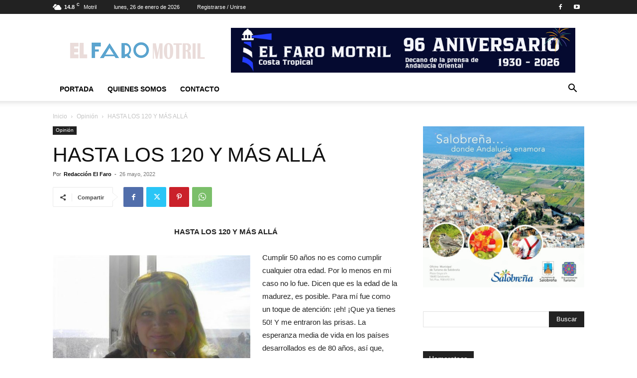

--- FILE ---
content_type: text/html; charset=UTF-8
request_url: https://www.elfaromotril.es/2022/05/26/hasta-los-120-y-mas-alla/
body_size: 25207
content:
<!doctype html >
<!--[if IE 8]>    <html class="ie8" lang="en"> <![endif]-->
<!--[if IE 9]>    <html class="ie9" lang="en"> <![endif]-->
<!--[if gt IE 8]><!--> <html dir="ltr" lang="es" prefix="og: https://ogp.me/ns#"> <!--<![endif]-->
<head>
    
    <meta charset="UTF-8"/>
    <meta name="viewport" content="width=device-width, initial-scale=1.0">
    <link rel="pingback" href="https://www.elfaromotril.es/xmlrpc.php"/>
    
		<!-- All in One SEO 4.5.1.1 - aioseo.com -->
		<title>HASTA LOS 120 Y MÁS ALLÁ - El Faro</title>
		<meta name="description" content="HASTA LOS 120 Y MÁS ALLÁ Cumplir 50 años no es como cumplir cualquier otra edad. Por lo menos en mi caso no lo fue. Dicen que es la edad de la madurez, es posible. Para mí fue como un toque de atención: ¡eh! ¡Que ya tienes 50! Y me entraron las prisas. La esperanza"/>
		<meta name="robots" content="max-image-preview:large"/>
		<link rel="canonical" href="https://www.elfaromotril.es/2022/05/26/hasta-los-120-y-mas-alla/"/>
		<meta name="generator" content="All in One SEO (AIOSEO) 4.5.1.1"/>
		<meta property="og:locale" content="es_ES"/>
		<meta property="og:site_name" content="El Faro - El Periódico de Motril y la Costa Tropical"/>
		<meta property="og:type" content="article"/>
		<meta property="og:title" content="HASTA LOS 120 Y MÁS ALLÁ - El Faro"/>
		<meta property="og:description" content="HASTA LOS 120 Y MÁS ALLÁ Cumplir 50 años no es como cumplir cualquier otra edad. Por lo menos en mi caso no lo fue. Dicen que es la edad de la madurez, es posible. Para mí fue como un toque de atención: ¡eh! ¡Que ya tienes 50! Y me entraron las prisas. La esperanza"/>
		<meta property="og:url" content="https://www.elfaromotril.es/2022/05/26/hasta-los-120-y-mas-alla/"/>
		<meta property="og:image" content="https://www.elfaromotril.es/wp-content/uploads/2020/03/ENCARNI-HIDALGO.jpg"/>
		<meta property="og:image:secure_url" content="https://www.elfaromotril.es/wp-content/uploads/2020/03/ENCARNI-HIDALGO.jpg"/>
		<meta property="og:image:width" content="604"/>
		<meta property="og:image:height" content="453"/>
		<meta property="article:published_time" content="2022-05-26T20:20:01+00:00"/>
		<meta property="article:modified_time" content="2022-05-26T20:22:33+00:00"/>
		<meta property="article:publisher" content="https://www.facebook.com/elfaromotril"/>
		<meta name="twitter:card" content="summary_large_image"/>
		<meta name="twitter:title" content="HASTA LOS 120 Y MÁS ALLÁ - El Faro"/>
		<meta name="twitter:description" content="HASTA LOS 120 Y MÁS ALLÁ Cumplir 50 años no es como cumplir cualquier otra edad. Por lo menos en mi caso no lo fue. Dicen que es la edad de la madurez, es posible. Para mí fue como un toque de atención: ¡eh! ¡Que ya tienes 50! Y me entraron las prisas. La esperanza"/>
		<meta name="twitter:image" content="https://www.elfaromotril.es/wp-content/uploads/2020/03/ENCARNI-HIDALGO.jpg"/>
		<script type="application/ld+json" class="aioseo-schema">
			{"@context":"https:\/\/schema.org","@graph":[{"@type":"BlogPosting","@id":"https:\/\/www.elfaromotril.es\/2022\/05\/26\/hasta-los-120-y-mas-alla\/#blogposting","name":"HASTA LOS 120 Y M\u00c1S ALL\u00c1 - El Faro","headline":"HASTA LOS 120 Y M\u00c1S ALL\u00c1","author":{"@id":"https:\/\/www.elfaromotril.es\/author\/elfaro\/#author"},"publisher":{"@id":"https:\/\/www.elfaromotril.es\/#organization"},"image":{"@type":"ImageObject","url":"https:\/\/www.elfaromotril.es\/wp-content\/uploads\/2020\/03\/ENCARNI-HIDALGO.jpg","width":604,"height":453},"datePublished":"2022-05-26T20:20:01+00:00","dateModified":"2022-05-26T20:22:33+00:00","inLanguage":"es-ES","mainEntityOfPage":{"@id":"https:\/\/www.elfaromotril.es\/2022\/05\/26\/hasta-los-120-y-mas-alla\/#webpage"},"isPartOf":{"@id":"https:\/\/www.elfaromotril.es\/2022\/05\/26\/hasta-los-120-y-mas-alla\/#webpage"},"articleSection":"Opini\u00f3n"},{"@type":"BreadcrumbList","@id":"https:\/\/www.elfaromotril.es\/2022\/05\/26\/hasta-los-120-y-mas-alla\/#breadcrumblist","itemListElement":[{"@type":"ListItem","@id":"https:\/\/www.elfaromotril.es\/#listItem","position":1,"name":"Hogar","item":"https:\/\/www.elfaromotril.es\/","nextItem":"https:\/\/www.elfaromotril.es\/2022\/#listItem"},{"@type":"ListItem","@id":"https:\/\/www.elfaromotril.es\/2022\/#listItem","position":2,"name":"2022","item":"https:\/\/www.elfaromotril.es\/2022\/","nextItem":"https:\/\/www.elfaromotril.es\/2022\/05\/#listItem","previousItem":"https:\/\/www.elfaromotril.es\/#listItem"},{"@type":"ListItem","@id":"https:\/\/www.elfaromotril.es\/2022\/05\/#listItem","position":3,"name":"May","item":"https:\/\/www.elfaromotril.es\/2022\/05\/","nextItem":"https:\/\/www.elfaromotril.es\/2022\/05\/26\/#listItem","previousItem":"https:\/\/www.elfaromotril.es\/2022\/#listItem"},{"@type":"ListItem","@id":"https:\/\/www.elfaromotril.es\/2022\/05\/26\/#listItem","position":4,"name":"26","item":"https:\/\/www.elfaromotril.es\/2022\/05\/26\/","nextItem":"https:\/\/www.elfaromotril.es\/2022\/05\/26\/hasta-los-120-y-mas-alla\/#listItem","previousItem":"https:\/\/www.elfaromotril.es\/2022\/05\/#listItem"},{"@type":"ListItem","@id":"https:\/\/www.elfaromotril.es\/2022\/05\/26\/hasta-los-120-y-mas-alla\/#listItem","position":5,"name":"HASTA LOS 120 Y M\u00c1S ALL\u00c1","previousItem":"https:\/\/www.elfaromotril.es\/2022\/05\/26\/#listItem"}]},{"@type":"Organization","@id":"https:\/\/www.elfaromotril.es\/#organization","name":"El Faro","url":"https:\/\/www.elfaromotril.es\/","sameAs":["https:\/\/www.facebook.com\/elfaromotril"]},{"@type":"Person","@id":"https:\/\/www.elfaromotril.es\/author\/elfaro\/#author","url":"https:\/\/www.elfaromotril.es\/author\/elfaro\/","name":"Redacci\u00f3n El Faro","image":{"@type":"ImageObject","@id":"https:\/\/www.elfaromotril.es\/2022\/05\/26\/hasta-los-120-y-mas-alla\/#authorImage","url":"https:\/\/secure.gravatar.com\/avatar\/c932d18beecd9c5016db428bcd951338?s=96&d=mm&r=g","width":96,"height":96,"caption":"Redacci\u00f3n El Faro"}},{"@type":"WebPage","@id":"https:\/\/www.elfaromotril.es\/2022\/05\/26\/hasta-los-120-y-mas-alla\/#webpage","url":"https:\/\/www.elfaromotril.es\/2022\/05\/26\/hasta-los-120-y-mas-alla\/","name":"HASTA LOS 120 Y M\u00c1S ALL\u00c1 - El Faro","description":"HASTA LOS 120 Y M\u00c1S ALL\u00c1 Cumplir 50 a\u00f1os no es como cumplir cualquier otra edad. Por lo menos en mi caso no lo fue. Dicen que es la edad de la madurez, es posible. Para m\u00ed fue como un toque de atenci\u00f3n: \u00a1eh! \u00a1Que ya tienes 50! Y me entraron las prisas. La esperanza","inLanguage":"es-ES","isPartOf":{"@id":"https:\/\/www.elfaromotril.es\/#website"},"breadcrumb":{"@id":"https:\/\/www.elfaromotril.es\/2022\/05\/26\/hasta-los-120-y-mas-alla\/#breadcrumblist"},"author":{"@id":"https:\/\/www.elfaromotril.es\/author\/elfaro\/#author"},"creator":{"@id":"https:\/\/www.elfaromotril.es\/author\/elfaro\/#author"},"image":{"@type":"ImageObject","url":"https:\/\/www.elfaromotril.es\/wp-content\/uploads\/2020\/03\/ENCARNI-HIDALGO.jpg","@id":"https:\/\/www.elfaromotril.es\/2022\/05\/26\/hasta-los-120-y-mas-alla\/#mainImage","width":604,"height":453},"primaryImageOfPage":{"@id":"https:\/\/www.elfaromotril.es\/2022\/05\/26\/hasta-los-120-y-mas-alla\/#mainImage"},"datePublished":"2022-05-26T20:20:01+00:00","dateModified":"2022-05-26T20:22:33+00:00"},{"@type":"WebSite","@id":"https:\/\/www.elfaromotril.es\/#website","url":"https:\/\/www.elfaromotril.es\/","name":"El Faro","description":"El Peri\u00f3dico de Motril y la Costa Tropical","inLanguage":"es-ES","publisher":{"@id":"https:\/\/www.elfaromotril.es\/#organization"}}]}
		</script>
		<!-- All in One SEO -->

<link rel='dns-prefetch' href='//s.w.org'/>
<link rel="alternate" type="application/rss+xml" title="El Faro &raquo; Feed" href="https://www.elfaromotril.es/feed/"/>
<link rel="alternate" type="application/rss+xml" title="El Faro &raquo; Feed de los comentarios" href="https://www.elfaromotril.es/comments/feed/"/>
<link rel="alternate" type="application/rss+xml" title="El Faro &raquo; Comentario HASTA LOS 120 Y MÁS ALLÁ del feed" href="https://www.elfaromotril.es/2022/05/26/hasta-los-120-y-mas-alla/feed/"/>
<script type="text/javascript">window._wpemojiSettings={"baseUrl":"https:\/\/s.w.org\/images\/core\/emoji\/14.0.0\/72x72\/","ext":".png","svgUrl":"https:\/\/s.w.org\/images\/core\/emoji\/14.0.0\/svg\/","svgExt":".svg","source":{"concatemoji":"https:\/\/www.elfaromotril.es\/wp-includes\/js\/wp-emoji-release.min.js?ver=6.0.6"}};!function(e,a,t){var n,r,o,i=a.createElement("canvas"),p=i.getContext&&i.getContext("2d");function s(e,t){var a=String.fromCharCode,e=(p.clearRect(0,0,i.width,i.height),p.fillText(a.apply(this,e),0,0),i.toDataURL());return p.clearRect(0,0,i.width,i.height),p.fillText(a.apply(this,t),0,0),e===i.toDataURL()}function c(e){var t=a.createElement("script");t.src=e,t.defer=t.type="text/javascript",a.getElementsByTagName("head")[0].appendChild(t)}for(o=Array("flag","emoji"),t.supports={everything:!0,everythingExceptFlag:!0},r=0;r<o.length;r++)t.supports[o[r]]=function(e){if(!p||!p.fillText)return!1;switch(p.textBaseline="top",p.font="600 32px Arial",e){case"flag":return s([127987,65039,8205,9895,65039],[127987,65039,8203,9895,65039])?!1:!s([55356,56826,55356,56819],[55356,56826,8203,55356,56819])&&!s([55356,57332,56128,56423,56128,56418,56128,56421,56128,56430,56128,56423,56128,56447],[55356,57332,8203,56128,56423,8203,56128,56418,8203,56128,56421,8203,56128,56430,8203,56128,56423,8203,56128,56447]);case"emoji":return!s([129777,127995,8205,129778,127999],[129777,127995,8203,129778,127999])}return!1}(o[r]),t.supports.everything=t.supports.everything&&t.supports[o[r]],"flag"!==o[r]&&(t.supports.everythingExceptFlag=t.supports.everythingExceptFlag&&t.supports[o[r]]);t.supports.everythingExceptFlag=t.supports.everythingExceptFlag&&!t.supports.flag,t.DOMReady=!1,t.readyCallback=function(){t.DOMReady=!0},t.supports.everything||(n=function(){t.readyCallback()},a.addEventListener?(a.addEventListener("DOMContentLoaded",n,!1),e.addEventListener("load",n,!1)):(e.attachEvent("onload",n),a.attachEvent("onreadystatechange",function(){"complete"===a.readyState&&t.readyCallback()})),(e=t.source||{}).concatemoji?c(e.concatemoji):e.wpemoji&&e.twemoji&&(c(e.twemoji),c(e.wpemoji)))}(window,document,window._wpemojiSettings);</script>
<style type="text/css">img.wp-smiley,img.emoji{display:inline!important;border:none!important;box-shadow:none!important;height:1em!important;width:1em!important;margin:0 .07em!important;vertical-align:-.1em!important;background:none!important;padding:0!important}</style>
	<link rel='stylesheet' id='wp_bannerize_pro_slugwp-bannerize-admin-barmincss-css' href='https://www.elfaromotril.es/wp-content/plugins/wp-bannerize-pro/public/css/wp-bannerize-admin-bar.min.css?ver=1.5.6' type='text/css' media='all'/>
<link rel='stylesheet' id='wp_bannerize_pro_slugwp-bannerizemincss-css' href='https://www.elfaromotril.es/wp-content/plugins/wp-bannerize-pro/public/css/wp-bannerize.min.css?ver=1.5.6' type='text/css' media='all'/>
<link rel='stylesheet' id='wp-block-library-css' href='https://www.elfaromotril.es/wp-includes/css/dist/block-library/style.min.css?ver=6.0.6' type='text/css' media='all'/>
<style id='global-styles-inline-css' type='text/css'>body{--wp--preset--color--black:#000;--wp--preset--color--cyan-bluish-gray:#abb8c3;--wp--preset--color--white:#fff;--wp--preset--color--pale-pink:#f78da7;--wp--preset--color--vivid-red:#cf2e2e;--wp--preset--color--luminous-vivid-orange:#ff6900;--wp--preset--color--luminous-vivid-amber:#fcb900;--wp--preset--color--light-green-cyan:#7bdcb5;--wp--preset--color--vivid-green-cyan:#00d084;--wp--preset--color--pale-cyan-blue:#8ed1fc;--wp--preset--color--vivid-cyan-blue:#0693e3;--wp--preset--color--vivid-purple:#9b51e0;--wp--preset--gradient--vivid-cyan-blue-to-vivid-purple:linear-gradient(135deg,rgba(6,147,227,1) 0%,#9b51e0 100%);--wp--preset--gradient--light-green-cyan-to-vivid-green-cyan:linear-gradient(135deg,#7adcb4 0%,#00d082 100%);--wp--preset--gradient--luminous-vivid-amber-to-luminous-vivid-orange:linear-gradient(135deg,rgba(252,185,0,1) 0%,rgba(255,105,0,1) 100%);--wp--preset--gradient--luminous-vivid-orange-to-vivid-red:linear-gradient(135deg,rgba(255,105,0,1) 0%,#cf2e2e 100%);--wp--preset--gradient--very-light-gray-to-cyan-bluish-gray:linear-gradient(135deg,#eee 0%,#a9b8c3 100%);--wp--preset--gradient--cool-to-warm-spectrum:linear-gradient(135deg,#4aeadc 0%,#9778d1 20%,#cf2aba 40%,#ee2c82 60%,#fb6962 80%,#fef84c 100%);--wp--preset--gradient--blush-light-purple:linear-gradient(135deg,#ffceec 0%,#9896f0 100%);--wp--preset--gradient--blush-bordeaux:linear-gradient(135deg,#fecda5 0%,#fe2d2d 50%,#6b003e 100%);--wp--preset--gradient--luminous-dusk:linear-gradient(135deg,#ffcb70 0%,#c751c0 50%,#4158d0 100%);--wp--preset--gradient--pale-ocean:linear-gradient(135deg,#fff5cb 0%,#b6e3d4 50%,#33a7b5 100%);--wp--preset--gradient--electric-grass:linear-gradient(135deg,#caf880 0%,#71ce7e 100%);--wp--preset--gradient--midnight:linear-gradient(135deg,#020381 0%,#2874fc 100%);--wp--preset--duotone--dark-grayscale:url(#wp-duotone-dark-grayscale);--wp--preset--duotone--grayscale:url(#wp-duotone-grayscale);--wp--preset--duotone--purple-yellow:url(#wp-duotone-purple-yellow);--wp--preset--duotone--blue-red:url(#wp-duotone-blue-red);--wp--preset--duotone--midnight:url(#wp-duotone-midnight);--wp--preset--duotone--magenta-yellow:url(#wp-duotone-magenta-yellow);--wp--preset--duotone--purple-green:url(#wp-duotone-purple-green);--wp--preset--duotone--blue-orange:url(#wp-duotone-blue-orange);--wp--preset--font-size--small:11px;--wp--preset--font-size--medium:20px;--wp--preset--font-size--large:32px;--wp--preset--font-size--x-large:42px;--wp--preset--font-size--regular:15px;--wp--preset--font-size--larger:50px}.has-black-color{color:var(--wp--preset--color--black)!important}.has-cyan-bluish-gray-color{color:var(--wp--preset--color--cyan-bluish-gray)!important}.has-white-color{color:var(--wp--preset--color--white)!important}.has-pale-pink-color{color:var(--wp--preset--color--pale-pink)!important}.has-vivid-red-color{color:var(--wp--preset--color--vivid-red)!important}.has-luminous-vivid-orange-color{color:var(--wp--preset--color--luminous-vivid-orange)!important}.has-luminous-vivid-amber-color{color:var(--wp--preset--color--luminous-vivid-amber)!important}.has-light-green-cyan-color{color:var(--wp--preset--color--light-green-cyan)!important}.has-vivid-green-cyan-color{color:var(--wp--preset--color--vivid-green-cyan)!important}.has-pale-cyan-blue-color{color:var(--wp--preset--color--pale-cyan-blue)!important}.has-vivid-cyan-blue-color{color:var(--wp--preset--color--vivid-cyan-blue)!important}.has-vivid-purple-color{color:var(--wp--preset--color--vivid-purple)!important}.has-black-background-color{background-color:var(--wp--preset--color--black)!important}.has-cyan-bluish-gray-background-color{background-color:var(--wp--preset--color--cyan-bluish-gray)!important}.has-white-background-color{background-color:var(--wp--preset--color--white)!important}.has-pale-pink-background-color{background-color:var(--wp--preset--color--pale-pink)!important}.has-vivid-red-background-color{background-color:var(--wp--preset--color--vivid-red)!important}.has-luminous-vivid-orange-background-color{background-color:var(--wp--preset--color--luminous-vivid-orange)!important}.has-luminous-vivid-amber-background-color{background-color:var(--wp--preset--color--luminous-vivid-amber)!important}.has-light-green-cyan-background-color{background-color:var(--wp--preset--color--light-green-cyan)!important}.has-vivid-green-cyan-background-color{background-color:var(--wp--preset--color--vivid-green-cyan)!important}.has-pale-cyan-blue-background-color{background-color:var(--wp--preset--color--pale-cyan-blue)!important}.has-vivid-cyan-blue-background-color{background-color:var(--wp--preset--color--vivid-cyan-blue)!important}.has-vivid-purple-background-color{background-color:var(--wp--preset--color--vivid-purple)!important}.has-black-border-color{border-color:var(--wp--preset--color--black)!important}.has-cyan-bluish-gray-border-color{border-color:var(--wp--preset--color--cyan-bluish-gray)!important}.has-white-border-color{border-color:var(--wp--preset--color--white)!important}.has-pale-pink-border-color{border-color:var(--wp--preset--color--pale-pink)!important}.has-vivid-red-border-color{border-color:var(--wp--preset--color--vivid-red)!important}.has-luminous-vivid-orange-border-color{border-color:var(--wp--preset--color--luminous-vivid-orange)!important}.has-luminous-vivid-amber-border-color{border-color:var(--wp--preset--color--luminous-vivid-amber)!important}.has-light-green-cyan-border-color{border-color:var(--wp--preset--color--light-green-cyan)!important}.has-vivid-green-cyan-border-color{border-color:var(--wp--preset--color--vivid-green-cyan)!important}.has-pale-cyan-blue-border-color{border-color:var(--wp--preset--color--pale-cyan-blue)!important}.has-vivid-cyan-blue-border-color{border-color:var(--wp--preset--color--vivid-cyan-blue)!important}.has-vivid-purple-border-color{border-color:var(--wp--preset--color--vivid-purple)!important}.has-vivid-cyan-blue-to-vivid-purple-gradient-background{background:var(--wp--preset--gradient--vivid-cyan-blue-to-vivid-purple)!important}.has-light-green-cyan-to-vivid-green-cyan-gradient-background{background:var(--wp--preset--gradient--light-green-cyan-to-vivid-green-cyan)!important}.has-luminous-vivid-amber-to-luminous-vivid-orange-gradient-background{background:var(--wp--preset--gradient--luminous-vivid-amber-to-luminous-vivid-orange)!important}.has-luminous-vivid-orange-to-vivid-red-gradient-background{background:var(--wp--preset--gradient--luminous-vivid-orange-to-vivid-red)!important}.has-very-light-gray-to-cyan-bluish-gray-gradient-background{background:var(--wp--preset--gradient--very-light-gray-to-cyan-bluish-gray)!important}.has-cool-to-warm-spectrum-gradient-background{background:var(--wp--preset--gradient--cool-to-warm-spectrum)!important}.has-blush-light-purple-gradient-background{background:var(--wp--preset--gradient--blush-light-purple)!important}.has-blush-bordeaux-gradient-background{background:var(--wp--preset--gradient--blush-bordeaux)!important}.has-luminous-dusk-gradient-background{background:var(--wp--preset--gradient--luminous-dusk)!important}.has-pale-ocean-gradient-background{background:var(--wp--preset--gradient--pale-ocean)!important}.has-electric-grass-gradient-background{background:var(--wp--preset--gradient--electric-grass)!important}.has-midnight-gradient-background{background:var(--wp--preset--gradient--midnight)!important}.has-small-font-size{font-size:var(--wp--preset--font-size--small)!important}.has-medium-font-size{font-size:var(--wp--preset--font-size--medium)!important}.has-large-font-size{font-size:var(--wp--preset--font-size--large)!important}.has-x-large-font-size{font-size:var(--wp--preset--font-size--x-large)!important}</style>
<link rel='stylesheet' id='contact-form-7-css' href='https://www.elfaromotril.es/wp-content/plugins/contact-form-7/includes/css/styles.css?ver=5.1.6' type='text/css' media='all'/>
<link rel='stylesheet' id='td-plugin-newsletter-css' href='https://www.elfaromotril.es/wp-content/plugins/td-newsletter/style.css?ver=12.6.3' type='text/css' media='all'/>
<link rel='stylesheet' id='td-plugin-multi-purpose-css' href='https://www.elfaromotril.es/wp-content/plugins/td-composer/td-multi-purpose/style.css?ver=6e115e4f3fd55dfd38f44cc142869bd1' type='text/css' media='all'/>
<link rel='stylesheet' id='td-theme-css' href='https://www.elfaromotril.es/wp-content/themes/Newspaper/style.css?ver=12.6.3' type='text/css' media='all'/>
<style id='td-theme-inline-css' type='text/css'>@media (max-width:767px){.td-header-desktop-wrap{display:none}}@media (min-width:767px){.td-header-mobile-wrap{display:none}}</style>
<link rel='stylesheet' id='td-legacy-framework-front-style-css' href='https://www.elfaromotril.es/wp-content/plugins/td-composer/legacy/Newspaper/assets/css/td_legacy_main.css?ver=6e115e4f3fd55dfd38f44cc142869bd1' type='text/css' media='all'/>
<link rel='stylesheet' id='td-standard-pack-framework-front-style-css' href='https://www.elfaromotril.es/wp-content/plugins/td-standard-pack/Newspaper/assets/css/td_standard_pack_main.css?ver=ced655a2648d3677707c9e7999346fb6' type='text/css' media='all'/>
<link rel='stylesheet' id='tdb_style_cloud_templates_front-css' href='https://www.elfaromotril.es/wp-content/plugins/td-cloud-library/assets/css/tdb_main.css?ver=6cc04771d778c6f460cf525df52258a3' type='text/css' media='all'/>
<script type='text/javascript' src='https://www.elfaromotril.es/wp-includes/js/jquery/jquery.min.js?ver=3.6.0' id='jquery-core-js'></script>
<script type='text/javascript' src='https://www.elfaromotril.es/wp-includes/js/jquery/jquery-migrate.min.js?ver=3.3.2' id='jquery-migrate-js'></script>
<link rel="https://api.w.org/" href="https://www.elfaromotril.es/wp-json/"/><link rel="alternate" type="application/json" href="https://www.elfaromotril.es/wp-json/wp/v2/posts/143814"/><link rel="EditURI" type="application/rsd+xml" title="RSD" href="https://www.elfaromotril.es/xmlrpc.php?rsd"/>
<link rel="wlwmanifest" type="application/wlwmanifest+xml" href="https://www.elfaromotril.es/wp-includes/wlwmanifest.xml"/> 
<meta name="generator" content="WordPress 6.0.6"/>
<link rel='shortlink' href='https://www.elfaromotril.es/?p=143814'/>
<link rel="alternate" type="application/json+oembed" href="https://www.elfaromotril.es/wp-json/oembed/1.0/embed?url=https%3A%2F%2Fwww.elfaromotril.es%2F2022%2F05%2F26%2Fhasta-los-120-y-mas-alla%2F"/>
<link rel="alternate" type="text/xml+oembed" href="https://www.elfaromotril.es/wp-json/oembed/1.0/embed?url=https%3A%2F%2Fwww.elfaromotril.es%2F2022%2F05%2F26%2Fhasta-los-120-y-mas-alla%2F&#038;format=xml"/>
    <script>window.tdb_global_vars={"wpRestUrl":"https:\/\/www.elfaromotril.es\/wp-json\/","permalinkStructure":"\/%year%\/%monthnum%\/%day%\/%postname%\/"};window.tdb_p_autoload_vars={"isAjax":false,"isAdminBarShowing":false,"autoloadScrollPercent":50,"postAutoloadStatus":"off","origPostEditUrl":null};</script>
    
    <style id="tdb-global-colors">:root{--accent-color:#fff}</style>
	
<style type="text/css">.recentcomments a{display:inline!important;padding:0!important;margin:0!important}</style>      <script>window.ajaxurl="https://www.elfaromotril.es/wp-admin/admin-ajax.php"
window.WPBannerize={"General":{"impressions_enabled":"1","clicks_enabled":"1"},"Layout":{"top":0,"right":0,"bottom":"10","left":0}};</script>
        
<!-- JS generated by theme -->

<script>var tdBlocksArray=[];function tdBlock(){this.id='';this.block_type=1;this.atts='';this.td_column_number='';this.td_current_page=1;this.post_count=0;this.found_posts=0;this.max_num_pages=0;this.td_filter_value='';this.is_ajax_running=false;this.td_user_action='';this.header_color='';this.ajax_pagination_infinite_stop='';}(function(){var htmlTag=document.getElementsByTagName("html")[0];if(navigator.userAgent.indexOf("MSIE 10.0")>-1){htmlTag.className+=' ie10';}if(!!navigator.userAgent.match(/Trident.*rv\:11\./)){htmlTag.className+=' ie11';}if(navigator.userAgent.indexOf("Edge")>-1){htmlTag.className+=' ieEdge';}if(/(iPad|iPhone|iPod)/g.test(navigator.userAgent)){htmlTag.className+=' td-md-is-ios';}var user_agent=navigator.userAgent.toLowerCase();if(user_agent.indexOf("android")>-1){htmlTag.className+=' td-md-is-android';}if(-1!==navigator.userAgent.indexOf('Mac OS X')){htmlTag.className+=' td-md-is-os-x';}if(/chrom(e|ium)/.test(navigator.userAgent.toLowerCase())){htmlTag.className+=' td-md-is-chrome';}if(-1!==navigator.userAgent.indexOf('Firefox')){htmlTag.className+=' td-md-is-firefox';}if(-1!==navigator.userAgent.indexOf('Safari')&&-1===navigator.userAgent.indexOf('Chrome')){htmlTag.className+=' td-md-is-safari';}if(-1!==navigator.userAgent.indexOf('IEMobile')){htmlTag.className+=' td-md-is-iemobile';}})();var tdLocalCache={};(function(){"use strict";tdLocalCache={data:{},remove:function(resource_id){delete tdLocalCache.data[resource_id];},exist:function(resource_id){return tdLocalCache.data.hasOwnProperty(resource_id)&&tdLocalCache.data[resource_id]!==null;},get:function(resource_id){return tdLocalCache.data[resource_id];},set:function(resource_id,cachedData){tdLocalCache.remove(resource_id);tdLocalCache.data[resource_id]=cachedData;}};})();var td_viewport_interval_list=[{"limitBottom":767,"sidebarWidth":228},{"limitBottom":1018,"sidebarWidth":300},{"limitBottom":1140,"sidebarWidth":324}];var tds_general_modal_image="yes";var tdc_is_installed="yes";var td_ajax_url="https:\/\/www.elfaromotril.es\/wp-admin\/admin-ajax.php?td_theme_name=Newspaper&v=12.6.3";var td_get_template_directory_uri="https:\/\/www.elfaromotril.es\/wp-content\/plugins\/td-composer\/legacy\/common";var tds_snap_menu="smart_snap_always";var tds_logo_on_sticky="show_header_logo";var tds_header_style="";var td_please_wait="Por favor espera...";var td_email_user_pass_incorrect="Usuario o contrase\u00f1a incorrecta!";var td_email_user_incorrect="Correo electr\u00f3nico o nombre de usuario incorrecto!";var td_email_incorrect="Email incorrecto!";var td_user_incorrect="Username incorrect!";var td_email_user_empty="Email or username empty!";var td_pass_empty="Pass empty!";var td_pass_pattern_incorrect="Invalid Pass Pattern!";var td_retype_pass_incorrect="Retyped Pass incorrect!";var tds_more_articles_on_post_enable="show";var tds_more_articles_on_post_time_to_wait="";var tds_more_articles_on_post_pages_distance_from_top=0;var tds_captcha="";var tds_theme_color_site_wide="#4db2ec";var tds_smart_sidebar="enabled";var tdThemeName="Newspaper";var tdThemeNameWl="Newspaper";var td_magnific_popup_translation_tPrev="Anterior (tecla de flecha izquierda)";var td_magnific_popup_translation_tNext="Siguiente (tecla de flecha derecha)";var td_magnific_popup_translation_tCounter="%curr% de %total%";var td_magnific_popup_translation_ajax_tError="El contenido de %url% no pudo cargarse.";var td_magnific_popup_translation_image_tError="La imagen #%curr% no pudo cargarse.";var tdBlockNonce="61bd485069";var tdMobileMenu="enabled";var tdMobileSearch="enabled";var tdDateNamesI18n={"month_names":["enero","febrero","marzo","abril","mayo","junio","julio","agosto","septiembre","octubre","noviembre","diciembre"],"month_names_short":["Ene","Feb","Mar","Abr","May","Jun","Jul","Ago","Sep","Oct","Nov","Dic"],"day_names":["domingo","lunes","martes","mi\u00e9rcoles","jueves","viernes","s\u00e1bado"],"day_names_short":["Dom","Lun","Mar","Mi\u00e9","Jue","Vie","S\u00e1b"]};var tdb_modal_confirm="Ahorrar";var tdb_modal_cancel="Cancelar";var tdb_modal_confirm_alt="S\u00ed";var tdb_modal_cancel_alt="No";var td_ad_background_click_link="";var td_ad_background_click_target="";</script>


<!-- Header style compiled by theme -->

<style>:root{--td_excl_label:'EXCLUSIVO';--td_header_color:#222;--td_mobile_menu_color:#fff;--td_mobile_icons_color:#0a0a0a;--td_mobile_gradient_one_mob:#4184bf;--td_mobile_gradient_two_mob:#000}.td-footer-wrapper,.td-footer-wrapper .td_block_template_7 .td-block-title>*,.td-footer-wrapper .td_block_template_17 .td-block-title,.td-footer-wrapper .td-block-title-wrap .td-wrapper-pulldown-filter{background-color:#0c0c0c}.td-sub-footer-container{background-color:#0c0c0c}.td-footer-wrapper::before{background-size:cover}.td-footer-wrapper::before{background-position:center center}.td-footer-wrapper::before{opacity:.1}:root{--td_excl_label:'EXCLUSIVO';--td_header_color:#222;--td_mobile_menu_color:#fff;--td_mobile_icons_color:#0a0a0a;--td_mobile_gradient_one_mob:#4184bf;--td_mobile_gradient_two_mob:#000}.td-footer-wrapper,.td-footer-wrapper .td_block_template_7 .td-block-title>*,.td-footer-wrapper .td_block_template_17 .td-block-title,.td-footer-wrapper .td-block-title-wrap .td-wrapper-pulldown-filter{background-color:#0c0c0c}.td-sub-footer-container{background-color:#0c0c0c}.td-footer-wrapper::before{background-size:cover}.td-footer-wrapper::before{background-position:center center}.td-footer-wrapper::before{opacity:.1}</style>




<script type="application/ld+json">
    {
        "@context": "https://schema.org",
        "@type": "BreadcrumbList",
        "itemListElement": [
            {
                "@type": "ListItem",
                "position": 1,
                "item": {
                    "@type": "WebSite",
                    "@id": "https://www.elfaromotril.es/",
                    "name": "Inicio"
                }
            },
            {
                "@type": "ListItem",
                "position": 2,
                    "item": {
                    "@type": "WebPage",
                    "@id": "https://www.elfaromotril.es/category/opinion/",
                    "name": "Opinión"
                }
            }
            ,{
                "@type": "ListItem",
                "position": 3,
                    "item": {
                    "@type": "WebPage",
                    "@id": "https://www.elfaromotril.es/2022/05/26/hasta-los-120-y-mas-alla/",
                    "name": "HASTA LOS 120 Y MÁS ALLÁ"                                
                }
            }    
        ]
    }
</script>
		<style type="text/css" id="wp-custom-css">.wp_bannerize_category_destacado{width:100%}</style>
		
<!-- Button style compiled by theme -->

<style></style>

	<style id="tdw-css-placeholder"></style></head>

<body class="post-template-default single single-post postid-143814 single-format-standard td-standard-pack hasta-los-120-y-mas-alla global-block-template-1 td-full-layout" itemscope="itemscope" itemtype="https://schema.org/WebPage">

            <div class="td-scroll-up  td-hide-scroll-up-on-mob" style="display:none;"><i class="td-icon-menu-up"></i></div>
    
    <div class="td-menu-background" style="visibility:hidden"></div>
<div id="td-mobile-nav" style="visibility:hidden">
    <div class="td-mobile-container">
        <!-- mobile menu top section -->
        <div class="td-menu-socials-wrap">
            <!-- socials -->
            <div class="td-menu-socials">
                
        <span class="td-social-icon-wrap">
            <a target="_blank" href="https://es-es.facebook.com/pages/category/Media-News-Company/El-Faro-Motril-374360552635375/" title="Facebook">
                <i class="td-icon-font td-icon-facebook"></i>
                <span style="display: none">Facebook</span>
            </a>
        </span>
        <span class="td-social-icon-wrap">
            <a target="_blank" href="https://www.youtube.com/channel/UCoxUTR_7MS9oGKTLFXgV6HA" title="Youtube">
                <i class="td-icon-font td-icon-youtube"></i>
                <span style="display: none">Youtube</span>
            </a>
        </span>            </div>
            <!-- close button -->
            <div class="td-mobile-close">
                <span><i class="td-icon-close-mobile"></i></span>
            </div>
        </div>

        <!-- login section -->
                    <div class="td-menu-login-section">
                
    <div class="td-guest-wrap">
        <div class="td-menu-login"><a id="login-link-mob">Registrarse</a></div>
    </div>
            </div>
        
        <!-- menu section -->
        <div class="td-mobile-content">
            <div class="menu-principal-container"><ul id="menu-principal" class="td-mobile-main-menu"><li id="menu-item-106180" class="menu-item menu-item-type-post_type menu-item-object-page menu-item-home menu-item-first menu-item-106180"><a href="https://www.elfaromotril.es/">Portada</a></li>
<li id="menu-item-106181" class="menu-item menu-item-type-post_type menu-item-object-page menu-item-106181"><a href="https://www.elfaromotril.es/quienes-somos/">Quienes Somos</a></li>
<li id="menu-item-106182" class="menu-item menu-item-type-post_type menu-item-object-page menu-item-106182"><a href="https://www.elfaromotril.es/contacto/">Contacto</a></li>
</ul></div>        </div>
    </div>

    <!-- register/login section -->
            <div id="login-form-mobile" class="td-register-section">
            
            <div id="td-login-mob" class="td-login-animation td-login-hide-mob">
            	<!-- close button -->
	            <div class="td-login-close">
	                <span class="td-back-button"><i class="td-icon-read-down"></i></span>
	                <div class="td-login-title">Registrarse</div>
	                <!-- close button -->
		            <div class="td-mobile-close">
		                <span><i class="td-icon-close-mobile"></i></span>
		            </div>
	            </div>
	            <form class="td-login-form-wrap" action="#" method="post">
	                <div class="td-login-panel-title"><span>¡Bienvenido!</span>Acceder a tu cuenta</div>
	                <div class="td_display_err"></div>
	                <div class="td-login-inputs"><input class="td-login-input" autocomplete="username" type="text" name="login_email" id="login_email-mob" value="" required><label for="login_email-mob">tu nombre de usuario</label></div>
	                <div class="td-login-inputs"><input class="td-login-input" autocomplete="current-password" type="password" name="login_pass" id="login_pass-mob" value="" required><label for="login_pass-mob">tu contraseña</label></div>
	                <input type="button" name="login_button" id="login_button-mob" class="td-login-button" value="Iniciar sesión">
	                
					
	                <div class="td-login-info-text">
	                <a href="#" id="forgot-pass-link-mob">¿Olvidaste tu contraseña?</a>
	                </div>
	                <div class="td-login-register-link">
	                
	                </div>
	                
	                

                </form>
            </div>

            
            
            
            
            <div id="td-forgot-pass-mob" class="td-login-animation td-login-hide-mob">
                <!-- close button -->
	            <div class="td-forgot-pass-close">
	                <a href="#" aria-label="Back" class="td-back-button"><i class="td-icon-read-down"></i></a>
	                <div class="td-login-title">Recuperación de contraseña</div>
	            </div>
	            <div class="td-login-form-wrap">
	                <div class="td-login-panel-title">Recupera tu contraseña</div>
	                <div class="td_display_err"></div>
	                <div class="td-login-inputs"><input class="td-login-input" type="text" name="forgot_email" id="forgot_email-mob" value="" required><label for="forgot_email-mob">tu correo electrónico</label></div>
	                <input type="button" name="forgot_button" id="forgot_button-mob" class="td-login-button" value="Enviar contraseña">
                </div>
            </div>
        </div>
    </div><div class="td-search-background" style="visibility:hidden"></div>
<div class="td-search-wrap-mob" style="visibility:hidden">
	<div class="td-drop-down-search">
		<form method="get" class="td-search-form" action="https://www.elfaromotril.es/">
			<!-- close button -->
			<div class="td-search-close">
				<span><i class="td-icon-close-mobile"></i></span>
			</div>
			<div role="search" class="td-search-input">
				<span>Buscar</span>
				<input id="td-header-search-mob" type="text" value="" name="s" autocomplete="off"/>
			</div>
		</form>
		<div id="td-aj-search-mob" class="td-ajax-search-flex"></div>
	</div>
</div>

    <div id="td-outer-wrap" class="td-theme-wrap">
    
        
            <div class="tdc-header-wrap ">

            <!--
Header style 1
-->


<div class="td-header-wrap td-header-style-1 ">
    
    <div class="td-header-top-menu-full td-container-wrap ">
        <div class="td-container td-header-row td-header-top-menu">
            
    <div class="top-bar-style-1">
        
<div class="td-header-sp-top-menu">


	<!-- td weather source: cache -->		<div class="td-weather-top-widget" id="td_top_weather_uid">
			<i class="td-icons broken-clouds-d"></i>
			<div class="td-weather-now" data-block-uid="td_top_weather_uid">
				<span class="td-big-degrees">14.8</span>
				<span class="td-weather-unit">C</span>
			</div>
			<div class="td-weather-header">
				<div class="td-weather-city">Motril</div>
			</div>
		</div>
		        <div class="td_data_time">
            <div>

                lunes, 26 de enero de 2026
            </div>
        </div>
    <ul class="top-header-menu td_ul_login"><li class="menu-item"><a class="td-login-modal-js menu-item" href="#login-form" data-effect="mpf-td-login-effect">Registrarse / Unirse</a><span class="td-sp-ico-login td_sp_login_ico_style"></span></li></ul></div>
        <div class="td-header-sp-top-widget">
    
    
        
        <span class="td-social-icon-wrap">
            <a target="_blank" href="https://es-es.facebook.com/pages/category/Media-News-Company/El-Faro-Motril-374360552635375/" title="Facebook">
                <i class="td-icon-font td-icon-facebook"></i>
                <span style="display: none">Facebook</span>
            </a>
        </span>
        <span class="td-social-icon-wrap">
            <a target="_blank" href="https://www.youtube.com/channel/UCoxUTR_7MS9oGKTLFXgV6HA" title="Youtube">
                <i class="td-icon-font td-icon-youtube"></i>
                <span style="display: none">Youtube</span>
            </a>
        </span>    </div>

    </div>

<!-- LOGIN MODAL -->

                <div id="login-form" class="white-popup-block mfp-hide mfp-with-anim td-login-modal-wrap">
                    <div class="td-login-wrap">
                        <a href="#" aria-label="Back" class="td-back-button"><i class="td-icon-modal-back"></i></a>
                        <div id="td-login-div" class="td-login-form-div td-display-block">
                            <div class="td-login-panel-title">Registrarse</div>
                            <div class="td-login-panel-descr">¡Bienvenido! Ingresa en tu cuenta</div>
                            <div class="td_display_err"></div>
                            <form id="loginForm" action="#" method="post">
                                <div class="td-login-inputs"><input class="td-login-input" autocomplete="username" type="text" name="login_email" id="login_email" value="" required><label for="login_email">tu nombre de usuario</label></div>
                                <div class="td-login-inputs"><input class="td-login-input" autocomplete="current-password" type="password" name="login_pass" id="login_pass" value="" required><label for="login_pass">tu contraseña</label></div>
                                <input type="button" name="login_button" id="login_button" class="wpb_button btn td-login-button" value="Iniciar sesión">
                                
                            </form>

                            

                            <div class="td-login-info-text"><a href="#" id="forgot-pass-link">¿Olvidaste tu contraseña? Obtén ayuda</a></div>
                            
                            
                            
                            
                        </div>

                        

                         <div id="td-forgot-pass-div" class="td-login-form-div td-display-none">
                            <div class="td-login-panel-title">Recuperación de contraseña</div>
                            <div class="td-login-panel-descr">Recupera tu contraseña</div>
                            <div class="td_display_err"></div>
                            <form id="forgotpassForm" action="#" method="post">
                                <div class="td-login-inputs"><input class="td-login-input" type="text" name="forgot_email" id="forgot_email" value="" required><label for="forgot_email">tu correo electrónico</label></div>
                                <input type="button" name="forgot_button" id="forgot_button" class="wpb_button btn td-login-button" value="Enviar Mi Contraseña">
                            </form>
                            <div class="td-login-info-text">Se te ha enviado una contraseña por correo electrónico.</div>
                        </div>
                        
                        
                    </div>
                </div>
                        </div>
    </div>

    <div class="td-banner-wrap-full td-logo-wrap-full td-container-wrap ">
        <div class="td-container td-header-row td-header-header">
            <div class="td-header-sp-logo">
                        <a class="td-main-logo" href="https://www.elfaromotril.es/">
            <img class="td-retina-data" data-retina="http://www.elfaromotril.es/wp-content/uploads/2019/10/Elfaro_2@2x-300x99.png" src="http://www.elfaromotril.es/wp-content/uploads/2019/10/Elfaro_2@1x.png" alt="El Faro Motril" width="272" height="90"/>
            <span class="td-visual-hidden">El Faro</span>
        </a>
                </div>
                            <div class="td-header-sp-recs">
                    <div class="td-header-rec-wrap">
    <div class="td-a-rec td-a-rec-id-header  td-a-rec-no-translate tdi_1 td_block_template_1">
<style>.tdi_1.td-a-rec{text-align:center}.tdi_1.td-a-rec:not(.td-a-rec-no-translate){transform:translateZ(0)}.tdi_1 .td-element-style{z-index:-1}.tdi_1.td-a-rec-img{text-align:left}.tdi_1.td-a-rec-img img{margin:0 auto 0 0}@media (max-width:767px){.tdi_1.td-a-rec-img{text-align:center}}</style><div class="td-all-devices">
    <a href="#"><img style="max-height:100%;" src="https://www.elfaromotril.es/wp-content/uploads/2026/01/CABECERA-FARO-96-ANIVERSARIO-2026.jpg" alt=""/></a>
</div></div>
</div>                </div>
                    </div>
    </div>

    <div class="td-header-menu-wrap-full td-container-wrap ">
        
        <div class="td-header-menu-wrap td-header-gradient ">
            <div class="td-container td-header-row td-header-main-menu">
                <div id="td-header-menu" role="navigation">
        <div id="td-top-mobile-toggle"><a href="#" role="button" aria-label="Menu"><i class="td-icon-font td-icon-mobile"></i></a></div>
        <div class="td-main-menu-logo td-logo-in-header">
                <a class="td-main-logo" href="https://www.elfaromotril.es/">
            <img class="td-retina-data" data-retina="http://www.elfaromotril.es/wp-content/uploads/2019/10/Elfaro_2@2x-300x99.png" src="http://www.elfaromotril.es/wp-content/uploads/2019/10/Elfaro_2@1x.png" alt="El Faro Motril" width="272" height="90"/>
        </a>
        </div>
    <div class="menu-principal-container"><ul id="menu-principal-1" class="sf-menu"><li class="menu-item menu-item-type-post_type menu-item-object-page menu-item-home menu-item-first td-menu-item td-normal-menu menu-item-106180"><a href="https://www.elfaromotril.es/">Portada</a></li>
<li class="menu-item menu-item-type-post_type menu-item-object-page td-menu-item td-normal-menu menu-item-106181"><a href="https://www.elfaromotril.es/quienes-somos/">Quienes Somos</a></li>
<li class="menu-item menu-item-type-post_type menu-item-object-page td-menu-item td-normal-menu menu-item-106182"><a href="https://www.elfaromotril.es/contacto/">Contacto</a></li>
</ul></div></div>


    <div class="header-search-wrap">
        <div class="td-search-btns-wrap">
            <a id="td-header-search-button" href="#" role="button" aria-label="Search" class="dropdown-toggle " data-toggle="dropdown"><i class="td-icon-search"></i></a>
                            <a id="td-header-search-button-mob" href="#" role="button" aria-label="Search" class="dropdown-toggle " data-toggle="dropdown"><i class="td-icon-search"></i></a>
                    </div>

        <div class="td-drop-down-search" aria-labelledby="td-header-search-button">
            <form method="get" class="td-search-form" action="https://www.elfaromotril.es/">
                <div role="search" class="td-head-form-search-wrap">
                    <input id="td-header-search" type="text" value="" name="s" autocomplete="off"/><input class="wpb_button wpb_btn-inverse btn" type="submit" id="td-header-search-top" value="Buscar"/>
                </div>
            </form>
            <div id="td-aj-search"></div>
        </div>
    </div>

            </div>
        </div>
    </div>

</div>
            </div>

            
    <div class="td-main-content-wrap td-container-wrap">

        <div class="td-container td-post-template-default ">
            <div class="td-crumb-container"><div class="entry-crumbs"><span><a title="" class="entry-crumb" href="https://www.elfaromotril.es/">Inicio</a></span> <i class="td-icon-right td-bread-sep"></i> <span><a title="Ver todas las publicaciones en Opinión" class="entry-crumb" href="https://www.elfaromotril.es/category/opinion/">Opinión</a></span> <i class="td-icon-right td-bread-sep td-bred-no-url-last"></i> <span class="td-bred-no-url-last">HASTA LOS 120 Y MÁS ALLÁ</span></div></div>

            <div class="td-pb-row">
                                        <div class="td-pb-span8 td-main-content" role="main">
                            <div class="td-ss-main-content">
                                
    <article id="post-143814" class="post-143814 post type-post status-publish format-standard has-post-thumbnail category-opinion" itemscope itemtype="https://schema.org/Article">
        <div class="td-post-header">

            <!-- category --><ul class="td-category"><li class="entry-category"><a href="https://www.elfaromotril.es/category/opinion/">Opinión</a></li></ul>
            <header class="td-post-title">
                <h1 class="entry-title">HASTA LOS 120 Y MÁS ALLÁ</h1>
                

                <div class="td-module-meta-info">
                    <!-- author --><div class="td-post-author-name"><div class="td-author-by">Por</div> <a href="https://www.elfaromotril.es/author/elfaro/">Redacción El Faro</a><div class="td-author-line"> - </div> </div>                    <!-- date --><span class="td-post-date"><time class="entry-date updated td-module-date" datetime="2022-05-26T20:20:01+00:00">26 mayo, 2022</time></span>                    <!-- comments -->                    <!-- views -->                </div>

            </header>

        </div>

        <div class="td-post-sharing-top"><div id="td_social_sharing_article_top" class="td-post-sharing td-ps-bg td-ps-notext td-post-sharing-style1 ">
		<style>.td-post-sharing-classic{position:relative;height:20px}.td-post-sharing{margin-left:-3px;margin-right:-3px;font-family:'Open Sans','Open Sans Regular',sans-serif;z-index:2;white-space:nowrap;opacity:0}.td-post-sharing.td-social-show-all{white-space:normal}.td-js-loaded .td-post-sharing{-webkit-transition:opacity .3s;transition:opacity .3s;opacity:1}.td-post-sharing-classic+.td-post-sharing{margin-top:15px}@media (max-width:767px){.td-post-sharing-classic+.td-post-sharing{margin-top:8px}}.td-post-sharing-top{margin-bottom:30px}@media (max-width:767px){.td-post-sharing-top{margin-bottom:20px}}.td-post-sharing-bottom{border-style:solid;border-color:#ededed;border-width:1px 0;padding:21px 0;margin-bottom:42px}.td-post-sharing-bottom .td-post-sharing{margin-bottom:-7px}.td-post-sharing-visible,.td-social-sharing-hidden{display:inline-block}.td-social-sharing-hidden ul{display:none}.td-social-show-all .td-pulldown-filter-list{display:inline-block}.td-social-network,.td-social-handler{position:relative;display:inline-block;margin:0 3px 7px;height:40px;min-width:40px;font-size:11px;text-align:center;vertical-align:middle}.td-ps-notext .td-social-network .td-social-but-icon,.td-ps-notext .td-social-handler .td-social-but-icon{border-top-right-radius:2px;border-bottom-right-radius:2px}.td-social-network{color:#000;overflow:hidden}.td-social-network .td-social-but-icon{border-top-left-radius:2px;border-bottom-left-radius:2px}.td-social-network .td-social-but-text{border-top-right-radius:2px;border-bottom-right-radius:2px}.td-social-network:hover{opacity:.8!important}.td-social-handler{color:#444;border:1px solid #e9e9e9;border-radius:2px}.td-social-handler .td-social-but-text{font-weight:700}.td-social-handler .td-social-but-text:before{background-color:#000;opacity:.08}.td-social-share-text{margin-right:18px}.td-social-share-text:before,.td-social-share-text:after{content:'';position:absolute;top:50%;-webkit-transform:translateY(-50%);transform:translateY(-50%);left:100%;width:0;height:0;border-style:solid}.td-social-share-text:before{border-width:9px 0 9px 11px;border-color:transparent transparent transparent #e9e9e9}.td-social-share-text:after{border-width:8px 0 8px 10px;border-color:transparent transparent transparent #fff}.td-social-but-text,.td-social-but-icon{display:inline-block;position:relative}.td-social-but-icon{padding-left:13px;padding-right:13px;line-height:40px;z-index:1}.td-social-but-icon i{position:relative;top:-1px;vertical-align:middle}.td-social-but-text{margin-left:-6px;padding-left:12px;padding-right:17px;line-height:40px}.td-social-but-text:before{content:'';position:absolute;top:12px;left:0;width:1px;height:16px;background-color:#fff;opacity:.2;z-index:1}.td-social-handler i,.td-social-facebook i,.td-social-reddit i,.td-social-linkedin i,.td-social-tumblr i,.td-social-stumbleupon i,.td-social-vk i,.td-social-viber i,.td-social-flipboard i,.td-social-koo i{font-size:14px}.td-social-telegram i{font-size:16px}.td-social-mail i,.td-social-line i,.td-social-print i{font-size:15px}.td-social-handler .td-icon-share{top:-1px;left:-1px}.td-social-twitter .td-icon-twitter{font-size:14px}.td-social-pinterest .td-icon-pinterest{font-size:13px}.td-social-whatsapp .td-icon-whatsapp,.td-social-kakao .td-icon-kakao{font-size:18px}.td-social-kakao .td-icon-kakao:before{color:#3c1b1d}.td-social-reddit .td-social-but-icon{padding-right:12px}.td-social-reddit .td-icon-reddit{left:-1px}.td-social-telegram .td-social-but-icon{padding-right:12px}.td-social-telegram .td-icon-telegram{left:-1px}.td-social-stumbleupon .td-social-but-icon{padding-right:11px}.td-social-stumbleupon .td-icon-stumbleupon{left:-2px}.td-social-digg .td-social-but-icon{padding-right:11px}.td-social-digg .td-icon-digg{left:-2px;font-size:17px}.td-social-vk .td-social-but-icon{padding-right:11px}.td-social-vk .td-icon-vk{left:-2px}.td-social-naver .td-icon-naver{left:-1px;font-size:16px}.td-social-gettr .td-icon-gettr{font-size:25px}.td-ps-notext .td-social-gettr .td-icon-gettr{left:-5px}.td-social-copy_url{position:relative}.td-social-copy_url-check{position:absolute;top:50%;left:50%;transform:translate(-50%,-50%);color:#fff;opacity:0;pointer-events:none;transition:opacity .2s ease-in-out;z-index:11}.td-social-copy_url .td-icon-copy_url{left:-1px;font-size:17px}.td-social-copy_url-disabled{pointer-events:none}.td-social-copy_url-disabled .td-icon-copy_url{opacity:0}.td-social-copy_url-copied .td-social-copy_url-check{opacity:1}@keyframes social_copy_url_loader{0%{-webkit-transform:rotate(0);transform:rotate(0)}100%{-webkit-transform:rotate(360deg);transform:rotate(360deg)}}.td-social-expand-tabs i{top:-2px;left:-1px;font-size:16px}@media (min-width:767px){.td-social-line,.td-social-viber{display:none}}.td-ps-bg .td-social-network{color:#fff}.td-ps-bg .td-social-facebook .td-social-but-icon,.td-ps-bg .td-social-facebook .td-social-but-text{background-color:#516eab}.td-ps-bg .td-social-twitter .td-social-but-icon,.td-ps-bg .td-social-twitter .td-social-but-text{background-color:#29c5f6}.td-ps-bg .td-social-pinterest .td-social-but-icon,.td-ps-bg .td-social-pinterest .td-social-but-text{background-color:#ca212a}.td-ps-bg .td-social-whatsapp .td-social-but-icon,.td-ps-bg .td-social-whatsapp .td-social-but-text{background-color:#7bbf6a}.td-ps-bg .td-social-reddit .td-social-but-icon,.td-ps-bg .td-social-reddit .td-social-but-text{background-color:#f54200}.td-ps-bg .td-social-mail .td-social-but-icon,.td-ps-bg .td-social-digg .td-social-but-icon,.td-ps-bg .td-social-copy_url .td-social-but-icon,.td-ps-bg .td-social-mail .td-social-but-text,.td-ps-bg .td-social-digg .td-social-but-text,.td-ps-bg .td-social-copy_url .td-social-but-text{background-color:#000}.td-ps-bg .td-social-print .td-social-but-icon,.td-ps-bg .td-social-print .td-social-but-text{background-color:#333}.td-ps-bg .td-social-linkedin .td-social-but-icon,.td-ps-bg .td-social-linkedin .td-social-but-text{background-color:#0266a0}.td-ps-bg .td-social-tumblr .td-social-but-icon,.td-ps-bg .td-social-tumblr .td-social-but-text{background-color:#3e5a70}.td-ps-bg .td-social-telegram .td-social-but-icon,.td-ps-bg .td-social-telegram .td-social-but-text{background-color:#179cde}.td-ps-bg .td-social-stumbleupon .td-social-but-icon,.td-ps-bg .td-social-stumbleupon .td-social-but-text{background-color:#ee4813}.td-ps-bg .td-social-vk .td-social-but-icon,.td-ps-bg .td-social-vk .td-social-but-text{background-color:#4c75a3}.td-ps-bg .td-social-line .td-social-but-icon,.td-ps-bg .td-social-line .td-social-but-text{background-color:#00b900}.td-ps-bg .td-social-viber .td-social-but-icon,.td-ps-bg .td-social-viber .td-social-but-text{background-color:#5d54a4}.td-ps-bg .td-social-naver .td-social-but-icon,.td-ps-bg .td-social-naver .td-social-but-text{background-color:#3ec729}.td-ps-bg .td-social-flipboard .td-social-but-icon,.td-ps-bg .td-social-flipboard .td-social-but-text{background-color:#f42827}.td-ps-bg .td-social-kakao .td-social-but-icon,.td-ps-bg .td-social-kakao .td-social-but-text{background-color:#f9e000}.td-ps-bg .td-social-gettr .td-social-but-icon,.td-ps-bg .td-social-gettr .td-social-but-text{background-color:#fc223b}.td-ps-bg .td-social-koo .td-social-but-icon,.td-ps-bg .td-social-koo .td-social-but-text{background-color:#facd00}.td-ps-dark-bg .td-social-network{color:#fff}.td-ps-dark-bg .td-social-network .td-social-but-icon,.td-ps-dark-bg .td-social-network .td-social-but-text{background-color:#000}.td-ps-border .td-social-network .td-social-but-icon,.td-ps-border .td-social-network .td-social-but-text{line-height:38px;border-width:1px;border-style:solid}.td-ps-border .td-social-network .td-social-but-text{border-left-width:0}.td-ps-border .td-social-network .td-social-but-text:before{background-color:#000;opacity:.08}.td-ps-border.td-ps-padding .td-social-network .td-social-but-icon{border-right-width:0}.td-ps-border.td-ps-padding .td-social-network.td-social-expand-tabs .td-social-but-icon{border-right-width:1px}.td-ps-border-grey .td-social-but-icon,.td-ps-border-grey .td-social-but-text{border-color:#e9e9e9}.td-ps-border-colored .td-social-facebook .td-social-but-icon,.td-ps-border-colored .td-social-facebook .td-social-but-text{border-color:#516eab}.td-ps-border-colored .td-social-twitter .td-social-but-icon,div.td-ps-border-colored .td-social-twitter .td-social-but-text{border-color:#29c5f6;color:#29c5f6}.td-ps-border-colored .td-social-pinterest .td-social-but-icon,.td-ps-border-colored .td-social-pinterest .td-social-but-text{border-color:#ca212a}.td-ps-border-colored .td-social-whatsapp .td-social-but-icon,.td-ps-border-colored .td-social-whatsapp .td-social-but-text{border-color:#7bbf6a}.td-ps-border-colored .td-social-reddit .td-social-but-icon,.td-ps-border-colored .td-social-reddit .td-social-but-text{border-color:#f54200}.td-ps-border-colored .td-social-mail .td-social-but-icon,.td-ps-border-colored .td-social-digg .td-social-but-icon,.td-ps-border-colored .td-social-copy_url .td-social-but-icon,.td-ps-border-colored .td-social-mail .td-social-but-text,.td-ps-border-colored .td-social-digg .td-social-but-text,.td-ps-border-colored .td-social-copy_url .td-social-but-text{border-color:#000}.td-ps-border-colored .td-social-print .td-social-but-icon,.td-ps-border-colored .td-social-print .td-social-but-text{border-color:#333}.td-ps-border-colored .td-social-linkedin .td-social-but-icon,.td-ps-border-colored .td-social-linkedin .td-social-but-text{border-color:#0266a0}.td-ps-border-colored .td-social-tumblr .td-social-but-icon,.td-ps-border-colored .td-social-tumblr .td-social-but-text{border-color:#3e5a70}.td-ps-border-colored .td-social-telegram .td-social-but-icon,.td-ps-border-colored .td-social-telegram .td-social-but-text{border-color:#179cde}.td-ps-border-colored .td-social-stumbleupon .td-social-but-icon,.td-ps-border-colored .td-social-stumbleupon .td-social-but-text{border-color:#ee4813}.td-ps-border-colored .td-social-vk .td-social-but-icon,.td-ps-border-colored .td-social-vk .td-social-but-text{border-color:#4c75a3}.td-ps-border-colored .td-social-line .td-social-but-icon,.td-ps-border-colored .td-social-line .td-social-but-text{border-color:#00b900}.td-ps-border-colored .td-social-viber .td-social-but-icon,.td-ps-border-colored .td-social-viber .td-social-but-text{border-color:#5d54a4}.td-ps-border-colored .td-social-naver .td-social-but-icon,.td-ps-border-colored .td-social-naver .td-social-but-text{border-color:#3ec729}.td-ps-border-colored .td-social-flipboard .td-social-but-icon,.td-ps-border-colored .td-social-flipboard .td-social-but-text{border-color:#f42827}.td-ps-border-colored .td-social-kakao .td-social-but-icon,.td-ps-border-colored .td-social-kakao .td-social-but-text{border-color:#f9e000}.td-ps-border-colored .td-social-gettr .td-social-but-icon,.td-ps-border-colored .td-social-gettr .td-social-but-text{border-color:#fc223b}.td-ps-border-colored .td-social-koo .td-social-but-icon,.td-ps-border-colored .td-social-koo .td-social-but-text{border-color:#facd00}.td-ps-icon-bg .td-social-but-icon{height:100%;border-color:transparent!important}.td-ps-icon-bg .td-social-network .td-social-but-icon{color:#fff}.td-ps-icon-bg .td-social-facebook .td-social-but-icon{background-color:#516eab}.td-ps-icon-bg .td-social-twitter .td-social-but-icon{background-color:#29c5f6}.td-ps-icon-bg .td-social-pinterest .td-social-but-icon{background-color:#ca212a}.td-ps-icon-bg .td-social-whatsapp .td-social-but-icon{background-color:#7bbf6a}.td-ps-icon-bg .td-social-reddit .td-social-but-icon{background-color:#f54200}.td-ps-icon-bg .td-social-mail .td-social-but-icon,.td-ps-icon-bg .td-social-digg .td-social-but-icon,.td-ps-icon-bg .td-social-copy_url .td-social-but-icon{background-color:#000}.td-ps-icon-bg .td-social-print .td-social-but-icon{background-color:#333}.td-ps-icon-bg .td-social-linkedin .td-social-but-icon{background-color:#0266a0}.td-ps-icon-bg .td-social-tumblr .td-social-but-icon{background-color:#3e5a70}.td-ps-icon-bg .td-social-telegram .td-social-but-icon{background-color:#179cde}.td-ps-icon-bg .td-social-stumbleupon .td-social-but-icon{background-color:#ee4813}.td-ps-icon-bg .td-social-vk .td-social-but-icon{background-color:#4c75a3}.td-ps-icon-bg .td-social-line .td-social-but-icon{background-color:#00b900}.td-ps-icon-bg .td-social-viber .td-social-but-icon{background-color:#5d54a4}.td-ps-icon-bg .td-social-naver .td-social-but-icon{background-color:#3ec729}.td-ps-icon-bg .td-social-flipboard .td-social-but-icon{background-color:#f42827}.td-ps-icon-bg .td-social-kakao .td-social-but-icon{background-color:#f9e000}.td-ps-icon-bg .td-social-gettr .td-social-but-icon{background-color:#fc223b}.td-ps-icon-bg .td-social-koo .td-social-but-icon{background-color:#facd00}.td-ps-icon-bg .td-social-but-text{margin-left:-3px}.td-ps-icon-bg .td-social-network .td-social-but-text:before{display:none}.td-ps-icon-arrow .td-social-network .td-social-but-icon:after{content:'';position:absolute;top:50%;-webkit-transform:translateY(-50%);transform:translateY(-50%);left:calc(100% + 1px);width:0;height:0;border-style:solid;border-width:9px 0 9px 11px;border-color:transparent transparent transparent #000}.td-ps-icon-arrow .td-social-network .td-social-but-text{padding-left:20px}.td-ps-icon-arrow .td-social-network .td-social-but-text:before{display:none}.td-ps-icon-arrow.td-ps-padding .td-social-network .td-social-but-icon:after{left:100%}.td-ps-icon-arrow .td-social-facebook .td-social-but-icon:after{border-left-color:#516eab}.td-ps-icon-arrow .td-social-twitter .td-social-but-icon:after{border-left-color:#29c5f6}.td-ps-icon-arrow .td-social-pinterest .td-social-but-icon:after{border-left-color:#ca212a}.td-ps-icon-arrow .td-social-whatsapp .td-social-but-icon:after{border-left-color:#7bbf6a}.td-ps-icon-arrow .td-social-reddit .td-social-but-icon:after{border-left-color:#f54200}.td-ps-icon-arrow .td-social-mail .td-social-but-icon:after,.td-ps-icon-arrow .td-social-digg .td-social-but-icon:after,.td-ps-icon-arrow .td-social-copy_url .td-social-but-icon:after{border-left-color:#000}.td-ps-icon-arrow .td-social-print .td-social-but-icon:after{border-left-color:#333}.td-ps-icon-arrow .td-social-linkedin .td-social-but-icon:after{border-left-color:#0266a0}.td-ps-icon-arrow .td-social-tumblr .td-social-but-icon:after{border-left-color:#3e5a70}.td-ps-icon-arrow .td-social-telegram .td-social-but-icon:after{border-left-color:#179cde}.td-ps-icon-arrow .td-social-stumbleupon .td-social-but-icon:after{border-left-color:#ee4813}.td-ps-icon-arrow .td-social-vk .td-social-but-icon:after{border-left-color:#4c75a3}.td-ps-icon-arrow .td-social-line .td-social-but-icon:after{border-left-color:#00b900}.td-ps-icon-arrow .td-social-viber .td-social-but-icon:after{border-left-color:#5d54a4}.td-ps-icon-arrow .td-social-naver .td-social-but-icon:after{border-left-color:#3ec729}.td-ps-icon-arrow .td-social-flipboard .td-social-but-icon:after{border-left-color:#f42827}.td-ps-icon-arrow .td-social-kakao .td-social-but-icon:after{border-left-color:#f9e000}.td-ps-icon-arrow .td-social-gettr .td-social-but-icon:after{border-left-color:#fc223b}.td-ps-icon-arrow .td-social-koo .td-social-but-icon:after{border-left-color:#facd00}.td-ps-icon-arrow .td-social-expand-tabs .td-social-but-icon:after{display:none}.td-ps-icon-color .td-social-facebook .td-social-but-icon{color:#516eab}.td-ps-icon-color .td-social-pinterest .td-social-but-icon{color:#ca212a}.td-ps-icon-color .td-social-whatsapp .td-social-but-icon{color:#7bbf6a}.td-ps-icon-color .td-social-reddit .td-social-but-icon{color:#f54200}.td-ps-icon-color .td-social-mail .td-social-but-icon,.td-ps-icon-color .td-social-digg .td-social-but-icon,.td-ps-icon-color .td-social-copy_url .td-social-but-icon,.td-ps-icon-color .td-social-copy_url-check,.td-ps-icon-color .td-social-twitter .td-social-but-icon{color:#000}.td-ps-icon-color .td-social-print .td-social-but-icon{color:#333}.td-ps-icon-color .td-social-linkedin .td-social-but-icon{color:#0266a0}.td-ps-icon-color .td-social-tumblr .td-social-but-icon{color:#3e5a70}.td-ps-icon-color .td-social-telegram .td-social-but-icon{color:#179cde}.td-ps-icon-color .td-social-stumbleupon .td-social-but-icon{color:#ee4813}.td-ps-icon-color .td-social-vk .td-social-but-icon{color:#4c75a3}.td-ps-icon-color .td-social-line .td-social-but-icon{color:#00b900}.td-ps-icon-color .td-social-viber .td-social-but-icon{color:#5d54a4}.td-ps-icon-color .td-social-naver .td-social-but-icon{color:#3ec729}.td-ps-icon-color .td-social-flipboard .td-social-but-icon{color:#f42827}.td-ps-icon-color .td-social-kakao .td-social-but-icon{color:#f9e000}.td-ps-icon-color .td-social-gettr .td-social-but-icon{color:#fc223b}.td-ps-icon-color .td-social-koo .td-social-but-icon{color:#facd00}.td-ps-text-color .td-social-but-text{font-weight:700}.td-ps-text-color .td-social-facebook .td-social-but-text{color:#516eab}.td-ps-text-color .td-social-twitter .td-social-but-text{color:#29c5f6}.td-ps-text-color .td-social-pinterest .td-social-but-text{color:#ca212a}.td-ps-text-color .td-social-whatsapp .td-social-but-text{color:#7bbf6a}.td-ps-text-color .td-social-reddit .td-social-but-text{color:#f54200}.td-ps-text-color .td-social-mail .td-social-but-text,.td-ps-text-color .td-social-digg .td-social-but-text,.td-ps-text-color .td-social-copy_url .td-social-but-text{color:#000}.td-ps-text-color .td-social-print .td-social-but-text{color:#333}.td-ps-text-color .td-social-linkedin .td-social-but-text{color:#0266a0}.td-ps-text-color .td-social-tumblr .td-social-but-text{color:#3e5a70}.td-ps-text-color .td-social-telegram .td-social-but-text{color:#179cde}.td-ps-text-color .td-social-stumbleupon .td-social-but-text{color:#ee4813}.td-ps-text-color .td-social-vk .td-social-but-text{color:#4c75a3}.td-ps-text-color .td-social-line .td-social-but-text{color:#00b900}.td-ps-text-color .td-social-viber .td-social-but-text{color:#5d54a4}.td-ps-text-color .td-social-naver .td-social-but-text{color:#3ec729}.td-ps-text-color .td-social-flipboard .td-social-but-text{color:#f42827}.td-ps-text-color .td-social-kakao .td-social-but-text{color:#f9e000}.td-ps-text-color .td-social-gettr .td-social-but-text{color:#fc223b}.td-ps-text-color .td-social-koo .td-social-but-text{color:#facd00}.td-ps-text-color .td-social-expand-tabs .td-social-but-text{color:#b1b1b1}.td-ps-notext .td-social-but-icon{width:40px}.td-ps-notext .td-social-network .td-social-but-text{display:none}.td-ps-padding .td-social-network .td-social-but-icon{padding-left:17px;padding-right:17px}.td-ps-padding .td-social-handler .td-social-but-icon{width:40px}.td-ps-padding .td-social-reddit .td-social-but-icon,.td-ps-padding .td-social-telegram .td-social-but-icon{padding-right:16px}.td-ps-padding .td-social-stumbleupon .td-social-but-icon,.td-ps-padding .td-social-digg .td-social-but-icon,.td-ps-padding .td-social-expand-tabs .td-social-but-icon{padding-right:13px}.td-ps-padding .td-social-vk .td-social-but-icon{padding-right:14px}.td-ps-padding .td-social-expand-tabs .td-social-but-icon{padding-left:13px}.td-ps-rounded .td-social-network .td-social-but-icon{border-top-left-radius:100px;border-bottom-left-radius:100px}.td-ps-rounded .td-social-network .td-social-but-text{border-top-right-radius:100px;border-bottom-right-radius:100px}.td-ps-rounded.td-ps-notext .td-social-network .td-social-but-icon{border-top-right-radius:100px;border-bottom-right-radius:100px}.td-ps-rounded .td-social-expand-tabs{border-radius:100px}.td-ps-bar .td-social-network .td-social-but-icon,.td-ps-bar .td-social-network .td-social-but-text{-webkit-box-shadow:inset 0 -3px 0 0 rgba(0,0,0,.31);box-shadow:inset 0 -3px 0 0 rgba(0,0,0,.31)}.td-ps-bar .td-social-mail .td-social-but-icon,.td-ps-bar .td-social-digg .td-social-but-icon,.td-ps-bar .td-social-copy_url .td-social-but-icon,.td-ps-bar .td-social-mail .td-social-but-text,.td-ps-bar .td-social-digg .td-social-but-text,.td-ps-bar .td-social-copy_url .td-social-but-text{-webkit-box-shadow:inset 0 -3px 0 0 rgba(255,255,255,.28);box-shadow:inset 0 -3px 0 0 rgba(255,255,255,.28)}.td-ps-bar .td-social-print .td-social-but-icon,.td-ps-bar .td-social-print .td-social-but-text{-webkit-box-shadow:inset 0 -3px 0 0 rgba(255,255,255,.2);box-shadow:inset 0 -3px 0 0 rgba(255,255,255,.2)}.td-ps-big .td-social-but-icon{display:block;line-height:60px}.td-ps-big .td-social-but-icon .td-icon-share{width:auto}.td-ps-big .td-social-handler .td-social-but-text:before{display:none}.td-ps-big .td-social-share-text .td-social-but-icon{width:90px}.td-ps-big .td-social-expand-tabs .td-social-but-icon{width:60px}@media (max-width:767px){.td-ps-big .td-social-share-text{display:none}}.td-ps-big .td-social-facebook i,.td-ps-big .td-social-reddit i,.td-ps-big .td-social-mail i,.td-ps-big .td-social-linkedin i,.td-ps-big .td-social-tumblr i,.td-ps-big .td-social-stumbleupon i{margin-top:-2px}.td-ps-big .td-social-facebook i,.td-ps-big .td-social-reddit i,.td-ps-big .td-social-linkedin i,.td-ps-big .td-social-tumblr i,.td-ps-big .td-social-stumbleupon i,.td-ps-big .td-social-vk i,.td-ps-big .td-social-viber i,.td-ps-big .td-social-fliboard i,.td-ps-big .td-social-koo i,.td-ps-big .td-social-share-text i{font-size:22px}.td-ps-big .td-social-telegram i{font-size:24px}.td-ps-big .td-social-mail i,.td-ps-big .td-social-line i,.td-ps-big .td-social-print i{font-size:23px}.td-ps-big .td-social-twitter i,.td-ps-big .td-social-expand-tabs i{font-size:20px}.td-ps-big .td-social-whatsapp i,.td-ps-big .td-social-naver i,.td-ps-big .td-social-flipboard i,.td-ps-big .td-social-kakao i{font-size:26px}.td-ps-big .td-social-pinterest .td-icon-pinterest{font-size:21px}.td-ps-big .td-social-telegram .td-icon-telegram{left:1px}.td-ps-big .td-social-stumbleupon .td-icon-stumbleupon{left:-2px}.td-ps-big .td-social-digg .td-icon-digg{left:-1px;font-size:25px}.td-ps-big .td-social-vk .td-icon-vk{left:-1px}.td-ps-big .td-social-naver .td-icon-naver{left:0}.td-ps-big .td-social-gettr .td-icon-gettr{left:-1px}.td-ps-big .td-social-copy_url .td-icon-copy_url{left:0;font-size:25px}.td-ps-big .td-social-copy_url-check{font-size:18px}.td-ps-big .td-social-but-text{margin-left:0;padding-top:0;padding-left:17px}.td-ps-big.td-ps-notext .td-social-network,.td-ps-big.td-ps-notext .td-social-handler{height:60px}.td-ps-big.td-ps-notext .td-social-network{width:60px}.td-ps-big.td-ps-notext .td-social-network .td-social-but-icon{width:60px}.td-ps-big.td-ps-notext .td-social-share-text .td-social-but-icon{line-height:40px}.td-ps-big.td-ps-notext .td-social-share-text .td-social-but-text{display:block;line-height:1}.td-ps-big.td-ps-padding .td-social-network,.td-ps-big.td-ps-padding .td-social-handler{height:90px;font-size:13px}.td-ps-big.td-ps-padding .td-social-network{min-width:60px}.td-ps-big.td-ps-padding .td-social-but-icon{border-bottom-left-radius:0;border-top-right-radius:2px}.td-ps-big.td-ps-padding.td-ps-bar .td-social-but-icon{-webkit-box-shadow:none;box-shadow:none}.td-ps-big.td-ps-padding .td-social-but-text{display:block;padding-bottom:17px;line-height:1;border-top-left-radius:0;border-top-right-radius:0;border-bottom-left-radius:2px}.td-ps-big.td-ps-padding .td-social-but-text:before{display:none}.td-ps-big.td-ps-padding .td-social-expand-tabs i{line-height:90px}.td-ps-nogap{margin-left:0;margin-right:0}.td-ps-nogap .td-social-network,.td-ps-nogap .td-social-handler{margin-left:0;margin-right:0;border-radius:0}.td-ps-nogap .td-social-network .td-social-but-icon,.td-ps-nogap .td-social-network .td-social-but-text{border-radius:0}.td-ps-nogap .td-social-expand-tabs{border-radius:0}.td-post-sharing-style7 .td-social-network .td-social-but-icon{height:100%}.td-post-sharing-style7 .td-social-network .td-social-but-icon:before{content:'';position:absolute;top:0;left:0;width:100%;height:100%;background-color:rgba(0,0,0,.31)}.td-post-sharing-style7 .td-social-network .td-social-but-text{padding-left:17px}.td-post-sharing-style7 .td-social-network .td-social-but-text:before{display:none}.td-post-sharing-style7 .td-social-mail .td-social-but-icon:before,.td-post-sharing-style7 .td-social-digg .td-social-but-icon:before,.td-post-sharing-style7 .td-social-copy_url .td-social-but-icon:before{background-color:rgba(255,255,255,.2)}.td-post-sharing-style7 .td-social-print .td-social-but-icon:before{background-color:rgba(255,255,255,.1)}@media (max-width:767px){.td-post-sharing-style1 .td-social-share-text .td-social-but-text,.td-post-sharing-style3 .td-social-share-text .td-social-but-text,.td-post-sharing-style5 .td-social-share-text .td-social-but-text,.td-post-sharing-style14 .td-social-share-text .td-social-but-text,.td-post-sharing-style16 .td-social-share-text .td-social-but-text{display:none!important}.td-post-sharing-style2 .td-social-share-text,.td-post-sharing-style4 .td-social-share-text,.td-post-sharing-style6 .td-social-share-text,.td-post-sharing-style7 .td-social-share-text,.td-post-sharing-style15 .td-social-share-text,.td-post-sharing-style17 .td-social-share-text,.td-post-sharing-style18 .td-social-share-text,.td-post-sharing-style19 .td-social-share-text,.td-post-sharing-style20 .td-social-share-text{display:none!important}}</style>

		<div class="td-post-sharing-visible"><div class="td-social-sharing-button td-social-sharing-button-js td-social-handler td-social-share-text">
                                        <div class="td-social-but-icon"><i class="td-icon-share"></i></div>
                                        <div class="td-social-but-text">Compartir</div>
                                    </div><a class="td-social-sharing-button td-social-sharing-button-js td-social-network td-social-facebook" href="https://www.facebook.com/sharer.php?u=https%3A%2F%2Fwww.elfaromotril.es%2F2022%2F05%2F26%2Fhasta-los-120-y-mas-alla%2F" title="Facebook"><div class="td-social-but-icon"><i class="td-icon-facebook"></i></div><div class="td-social-but-text">Facebook</div></a><a class="td-social-sharing-button td-social-sharing-button-js td-social-network td-social-twitter" href="https://twitter.com/intent/tweet?text=HASTA+LOS+120+Y+M%C3%81S+ALL%C3%81&url=https%3A%2F%2Fwww.elfaromotril.es%2F2022%2F05%2F26%2Fhasta-los-120-y-mas-alla%2F&via=El+Faro" title="Twitter"><div class="td-social-but-icon"><i class="td-icon-twitter"></i></div><div class="td-social-but-text">Twitter</div></a><a class="td-social-sharing-button td-social-sharing-button-js td-social-network td-social-pinterest" href="https://pinterest.com/pin/create/button/?url=https://www.elfaromotril.es/2022/05/26/hasta-los-120-y-mas-alla/&amp;media=https://www.elfaromotril.es/wp-content/uploads/2020/03/ENCARNI-HIDALGO.jpg&description=HASTA+LOS+120+Y+M%C3%81S+ALL%C3%81" title="Pinterest"><div class="td-social-but-icon"><i class="td-icon-pinterest"></i></div><div class="td-social-but-text">Pinterest</div></a><a class="td-social-sharing-button td-social-sharing-button-js td-social-network td-social-whatsapp" href="https://api.whatsapp.com/send?text=HASTA+LOS+120+Y+M%C3%81S+ALL%C3%81 %0A%0A https://www.elfaromotril.es/2022/05/26/hasta-los-120-y-mas-alla/" title="WhatsApp"><div class="td-social-but-icon"><i class="td-icon-whatsapp"></i></div><div class="td-social-but-text">WhatsApp</div></a></div><div class="td-social-sharing-hidden"><ul class="td-pulldown-filter-list"></ul><a class="td-social-sharing-button td-social-handler td-social-expand-tabs" href="#" data-block-uid="td_social_sharing_article_top" title="More">
                                    <div class="td-social-but-icon"><i class="td-icon-plus td-social-expand-tabs-icon"></i></div>
                                </a></div></div></div>
        <div class="td-post-content tagdiv-type">
            <!-- image -->
            <!-- content -->
<p class="has-text-align-center"><strong>HASTA LOS 120 Y MÁS ALLÁ </strong></p>



<div class="wp-block-image"><figure class="alignleft size-large is-resized"><img src="https://www.elfaromotril.es/wp-content/uploads/2020/03/ENCARNI-HIDALGO.jpg" alt="" class="wp-image-114802" width="397" height="298" srcset="https://www.elfaromotril.es/wp-content/uploads/2020/03/ENCARNI-HIDALGO.jpg 604w, https://www.elfaromotril.es/wp-content/uploads/2020/03/ENCARNI-HIDALGO-300x225.jpg 300w, https://www.elfaromotril.es/wp-content/uploads/2020/03/ENCARNI-HIDALGO-80x60.jpg 80w, https://www.elfaromotril.es/wp-content/uploads/2020/03/ENCARNI-HIDALGO-265x198.jpg 265w, https://www.elfaromotril.es/wp-content/uploads/2020/03/ENCARNI-HIDALGO-560x420.jpg 560w" sizes="(max-width: 397px) 100vw, 397px"/><figcaption><em>Encarni Hidlago -Fisioterapeuta Centro Médico Naturalia Motril-</em> </figcaption></figure></div>



<p>Cumplir 50 años no es como cumplir cualquier otra edad. Por
lo menos en mi caso no lo fue. Dicen que es la edad de la madurez, es posible.
Para mí fue como un toque de atención: ¡eh! ¡Que ya tienes 50! Y me entraron
las prisas. La esperanza media de vida en los países desarrollados es de 80
años, así que, Encarni, me dije, ¡tienes que ir cumpliendo tus sueños! Mi
conclusión: ¡no me da tiempo! Y sentí vértigo. </p>



<p>Varios artículos de Ana Mª Cuervo, que es codirectora del
Instituto Einstein para la Investigación del Envejecimiento en Nueva York
llamaron poderosamente mi atención, así como las conclusiones a las que se
había llegado en el XVII congreso de la Sociedad Española de Medicina
Antienvejecimiento y Longevidad, celebrado en Valencia. </p>



<p>Todos coinciden en que el cuerpo humano está genéticamente
programado para vivir 120 años y hasta 140 con los avances que están por
llegar. </p>



<p>Ana Mª Cuervo define el envejecimiento no en años, sino en
pérdida de función: empiezas a envejecer cuando empiezas a perder
funcionalidad, esto es, lo que limita tu capacidad de independencia, de ir a
hacer la compra, de moverte,… Los años, en realidad, son lo menos importante. </p>



<p>Claro, influye la genética; una buena genética te va a
permitir cumplir muchos años y ser centenario aunque no cuides tu alimentación
o no hagas ejercicio físico. Para los que no tenemos esa suerte hay buenas
noticias. Aquí coinciden todos los expertos: cambiando nuestros HÁBITOS DE VIDA
podremos llegar a vivir como un centenario, hecho demostrado ya
científicamente. </p>



<p>Desde luego que estos cambios deberían hacerse con control
de nuestro médico que es quien conoce nuestras circunstancias personales. </p>



<p>La ALIMENTACIÓN es lo primero que deberíamos revisar:
REDUCIR las calorías diarias en un 60%, o sea, comer un poquito menos y
distanciar el tiempo entre comida y comida, favoreciendo así la limpieza
celular, clave para no envejecer y para prevenir enfermedades degenerativas. </p>



<p>Realizar EJERCICIO FÍSICO es fundamental y no basta con
caminar, hay que trabajar la fuerza muscular y realizar cambios de ritmo aunque
tengas 80 o 90 años. </p>



<p>Tomar APORTES NUTRICIONALES (vitaminas, antioxidantes,…),
mejorarán nuestros huesos, nuestra memoria, nuestro sistema nervioso,… </p>



<p>Mantener un EQUILIBRIO EMOCIONAL Y REDUCIR EL ESTRÉS. La
distracción y el olvido aparecen por sobreabundancia de información así que
mejor si concentras tu vida en las cosas que realmente merecen la pena y dejas
de preocuparte por nimiedades innecesarias. </p>



<p>Seguimos: el Director de la Facultad de Medicina de la
Universidad George Washington nos dice cómo es el cerebro de una persona mayor.
Asegura que es mucho más plástico de lo que se cree, ya que a estas edades la
interacción entre hemisferio derecho e izquierdo se vuelve más armoniosa y esto
amplía nuestras necesidades creativas (por eso muchas personas a partir de los
60 empiezan a pintar, cantar, escribir…) </p>



<p>Por supuesto, el cerebro no es tan rápido como en la
juventud, pero sí gana en flexibilidad, lo que hace que tomemos decisiones más
correctas y estemos menos expuestos a emociones negativas. Y es a partir de los
70 años cuando el cerebro comienza a funcionar con toda su fuerza. </p>



<p>Así que, si llevas un estilo de vida saludable, te mueves y
ejercitas tu mente, las habilidades intelectuales lejos de disminuir van a
crecer alcanzando un pico a los 80 – 90 años. </p>



<p>Está claro que el envejecimiento se puede retrasar.
Cambiando la forma en la que envejecemos vamos a añadir muchos más años y de
calidad. </p>



<p>Y esta es la finalidad de la Medicina Antienvejecimiento y también
de la Fisioterapia: que este último tramo sea una nueva etapa en la que
encuentres herramientas adaptadas a tus propias posibilidades que amortigüen o
eviten el efecto de las enfermedades, llegando al final de la vida de la forma
más saludable y en las mejores condiciones.</p>
        </div>

        <footer>
            <!-- post pagination -->            <!-- review -->
            <div class="td-post-source-tags">
                <!-- source via -->                <!-- tags -->            </div>

            <div class="td-post-sharing-bottom"><div id="td_social_sharing_article_bottom" class="td-post-sharing td-ps-bg td-ps-notext td-post-sharing-style1 "><div class="td-post-sharing-visible"><div class="td-social-sharing-button td-social-sharing-button-js td-social-handler td-social-share-text">
                                        <div class="td-social-but-icon"><i class="td-icon-share"></i></div>
                                        <div class="td-social-but-text">Compartir</div>
                                    </div><a class="td-social-sharing-button td-social-sharing-button-js td-social-network td-social-facebook" href="https://www.facebook.com/sharer.php?u=https%3A%2F%2Fwww.elfaromotril.es%2F2022%2F05%2F26%2Fhasta-los-120-y-mas-alla%2F" title="Facebook"><div class="td-social-but-icon"><i class="td-icon-facebook"></i></div><div class="td-social-but-text">Facebook</div></a><a class="td-social-sharing-button td-social-sharing-button-js td-social-network td-social-twitter" href="https://twitter.com/intent/tweet?text=HASTA+LOS+120+Y+M%C3%81S+ALL%C3%81&url=https%3A%2F%2Fwww.elfaromotril.es%2F2022%2F05%2F26%2Fhasta-los-120-y-mas-alla%2F&via=El+Faro" title="Twitter"><div class="td-social-but-icon"><i class="td-icon-twitter"></i></div><div class="td-social-but-text">Twitter</div></a><a class="td-social-sharing-button td-social-sharing-button-js td-social-network td-social-pinterest" href="https://pinterest.com/pin/create/button/?url=https://www.elfaromotril.es/2022/05/26/hasta-los-120-y-mas-alla/&amp;media=https://www.elfaromotril.es/wp-content/uploads/2020/03/ENCARNI-HIDALGO.jpg&description=HASTA+LOS+120+Y+M%C3%81S+ALL%C3%81" title="Pinterest"><div class="td-social-but-icon"><i class="td-icon-pinterest"></i></div><div class="td-social-but-text">Pinterest</div></a><a class="td-social-sharing-button td-social-sharing-button-js td-social-network td-social-whatsapp" href="https://api.whatsapp.com/send?text=HASTA+LOS+120+Y+M%C3%81S+ALL%C3%81 %0A%0A https://www.elfaromotril.es/2022/05/26/hasta-los-120-y-mas-alla/" title="WhatsApp"><div class="td-social-but-icon"><i class="td-icon-whatsapp"></i></div><div class="td-social-but-text">WhatsApp</div></a></div><div class="td-social-sharing-hidden"><ul class="td-pulldown-filter-list"></ul><a class="td-social-sharing-button td-social-handler td-social-expand-tabs" href="#" data-block-uid="td_social_sharing_article_bottom" title="More">
                                    <div class="td-social-but-icon"><i class="td-icon-plus td-social-expand-tabs-icon"></i></div>
                                </a></div></div></div>            <!-- next prev --><div class="td-block-row td-post-next-prev"><div class="td-block-span6 td-post-prev-post"><div class="td-post-next-prev-content"><span>Artículo anterior</span><a href="https://www.elfaromotril.es/2022/05/26/accion-social-en-motril-impartira-varios-talleres-relacionados-con-el-flamenco-y-la-gestion-de-las-emociones/">Acción Social en Motril impartirá varios talleres relacionados con el flamenco y la gestión de las emociones</a></div></div><div class="td-next-prev-separator"></div><div class="td-block-span6 td-post-next-post"><div class="td-post-next-prev-content"><span>Artículo siguiente</span><a href="https://www.elfaromotril.es/2022/05/27/circulo-empresarial-de-aecost-demanda-de-las-infraestructuras-principales-en-la-costa-tropical/">Círculo Empresarial de AECOST: Demanda de las infraestructuras principales en la Costa Tropical</a></div></div></div>            <!-- author box --><div class="author-box-wrap"><a href="https://www.elfaromotril.es/author/elfaro/" aria-label="author-photo"><img alt='' src='https://secure.gravatar.com/avatar/c932d18beecd9c5016db428bcd951338?s=96&#038;d=mm&#038;r=g' srcset='https://secure.gravatar.com/avatar/c932d18beecd9c5016db428bcd951338?s=192&#038;d=mm&#038;r=g 2x' class='avatar avatar-96 photo' height='96' width='96' loading='lazy'/></a><div class="desc"><div class="td-author-name vcard author"><span class="fn"><a href="https://www.elfaromotril.es/author/elfaro/">Redacción El Faro</a></span></div><div class="td-author-description"></div><div class="td-author-social"></div><div class="clearfix"></div></div></div>            <!-- meta --><span class="td-page-meta" itemprop="author" itemscope itemtype="https://schema.org/Person"><meta itemprop="name" content="Redacción El Faro"><meta itemprop="url" content="https://www.elfaromotril.es/author/elfaro/"></span><meta itemprop="datePublished" content="2022-05-26T20:20:01+00:00"><meta itemprop="dateModified" content="2022-05-26T20:22:33+00:00"><meta itemscope itemprop="mainEntityOfPage" itemType="https://schema.org/WebPage" itemid="https://www.elfaromotril.es/2022/05/26/hasta-los-120-y-mas-alla/"/><span class="td-page-meta" itemprop="publisher" itemscope itemtype="https://schema.org/Organization"><span class="td-page-meta" itemprop="logo" itemscope itemtype="https://schema.org/ImageObject"><meta itemprop="url" content="http://www.elfaromotril.es/wp-content/uploads/2019/10/Elfaro_2@1x.png"></span><meta itemprop="name" content="El Faro"></span><meta itemprop="headline " content="HASTA LOS 120 Y MÁS ALLÁ"><span class="td-page-meta" itemprop="image" itemscope itemtype="https://schema.org/ImageObject"><meta itemprop="url" content="https://www.elfaromotril.es/wp-content/uploads/2020/03/ENCARNI-HIDALGO.jpg"><meta itemprop="width" content="604"><meta itemprop="height" content="453"></span>        </footer>

    </article> <!-- /.post -->

    <div class="td_block_wrap td_block_related_posts tdi_3 td_with_ajax_pagination td-pb-border-top td_block_template_1" data-td-block-uid="tdi_3"><script>var block_tdi_3=new tdBlock();block_tdi_3.id="tdi_3";block_tdi_3.atts='{"limit":3,"ajax_pagination":"next_prev","live_filter":"cur_post_same_categories","td_ajax_filter_type":"td_custom_related","class":"tdi_3","td_column_number":3,"block_type":"td_block_related_posts","live_filter_cur_post_id":143814,"live_filter_cur_post_author":"2","block_template_id":"","header_color":"","ajax_pagination_infinite_stop":"","offset":"","td_ajax_preloading":"","td_filter_default_txt":"","td_ajax_filter_ids":"","el_class":"","color_preset":"","ajax_pagination_next_prev_swipe":"","border_top":"","css":"","tdc_css":"","tdc_css_class":"tdi_3","tdc_css_class_style":"tdi_3_rand_style"}';block_tdi_3.td_column_number="3";block_tdi_3.block_type="td_block_related_posts";block_tdi_3.post_count="3";block_tdi_3.found_posts="1660";block_tdi_3.header_color="";block_tdi_3.ajax_pagination_infinite_stop="";block_tdi_3.max_num_pages="554";tdBlocksArray.push(block_tdi_3);</script><h4 class="td-related-title td-block-title"><a id="tdi_4" class="td-related-left td-cur-simple-item" data-td_filter_value="" data-td_block_id="tdi_3" href="#">Artículos relacionados</a><a id="tdi_5" class="td-related-right" data-td_filter_value="td_related_more_from_author" data-td_block_id="tdi_3" href="#">Más del autor</a></h4><div id=tdi_3 class="td_block_inner">

	<div class="td-related-row">

	<div class="td-related-span4">

        <div class="td_module_related_posts td-animation-stack td_mod_related_posts">
            <div class="td-module-image">
                <div class="td-module-thumb"><a href="https://www.elfaromotril.es/2026/01/25/efemerides-de-fin-de-semana-219/" rel="bookmark" class="td-image-wrap " title="EFEMÉRIDES DE FIN DE SEMANA"><img width="218" height="150" class="entry-thumb" src="https://www.elfaromotril.es/wp-content/uploads/2026/01/7.-Jugadores-de-Curling-JJOO-Chamonix-1924-218x150.jpg" srcset="https://www.elfaromotril.es/wp-content/uploads/2026/01/7.-Jugadores-de-Curling-JJOO-Chamonix-1924-218x150.jpg 218w, https://www.elfaromotril.es/wp-content/uploads/2026/01/7.-Jugadores-de-Curling-JJOO-Chamonix-1924-100x70.jpg 100w" sizes="(max-width: 218px) 100vw, 218px" alt="" title="EFEMÉRIDES DE FIN DE SEMANA"/></a></div>                <a href="https://www.elfaromotril.es/category/opinion/" class="td-post-category">Opinión</a>            </div>
            <div class="item-details">
                <h3 class="entry-title td-module-title"><a href="https://www.elfaromotril.es/2026/01/25/efemerides-de-fin-de-semana-219/" rel="bookmark" title="EFEMÉRIDES DE FIN DE SEMANA">EFEMÉRIDES DE FIN DE SEMANA</a></h3>            </div>
        </div>
        
	</div> <!-- ./td-related-span4 -->

	<div class="td-related-span4">

        <div class="td_module_related_posts td-animation-stack td_mod_related_posts">
            <div class="td-module-image">
                <div class="td-module-thumb"><a href="https://www.elfaromotril.es/2026/01/22/relatos-de-la-historia-de-motril-107/" rel="bookmark" class="td-image-wrap " title="RELATOS DE LA HISTORIA DE MOTRIL"><img width="218" height="150" class="entry-thumb" src="https://www.elfaromotril.es/wp-content/uploads/2024/08/MANOLO-DOMINGUEZ-GARCIA-218x150.jpg" srcset="https://www.elfaromotril.es/wp-content/uploads/2024/08/MANOLO-DOMINGUEZ-GARCIA-218x150.jpg 218w, https://www.elfaromotril.es/wp-content/uploads/2024/08/MANOLO-DOMINGUEZ-GARCIA-100x70.jpg 100w" sizes="(max-width: 218px) 100vw, 218px" alt="" title="RELATOS DE LA HISTORIA DE MOTRIL"/></a></div>                <a href="https://www.elfaromotril.es/category/opinion/" class="td-post-category">Opinión</a>            </div>
            <div class="item-details">
                <h3 class="entry-title td-module-title"><a href="https://www.elfaromotril.es/2026/01/22/relatos-de-la-historia-de-motril-107/" rel="bookmark" title="RELATOS DE LA HISTORIA DE MOTRIL">RELATOS DE LA HISTORIA DE MOTRIL</a></h3>            </div>
        </div>
        
	</div> <!-- ./td-related-span4 -->

	<div class="td-related-span4">

        <div class="td_module_related_posts td-animation-stack td_mod_related_posts">
            <div class="td-module-image">
                <div class="td-module-thumb"><a href="https://www.elfaromotril.es/2026/01/22/matones/" rel="bookmark" class="td-image-wrap " title="MATONES"><img width="218" height="150" class="entry-thumb" src="https://www.elfaromotril.es/wp-content/uploads/2024/08/MOISES-PALMERO-218x150.jpg" srcset="https://www.elfaromotril.es/wp-content/uploads/2024/08/MOISES-PALMERO-218x150.jpg 218w, https://www.elfaromotril.es/wp-content/uploads/2024/08/MOISES-PALMERO-100x70.jpg 100w" sizes="(max-width: 218px) 100vw, 218px" alt="" title="MATONES"/></a></div>                <a href="https://www.elfaromotril.es/category/opinion/" class="td-post-category">Opinión</a>            </div>
            <div class="item-details">
                <h3 class="entry-title td-module-title"><a href="https://www.elfaromotril.es/2026/01/22/matones/" rel="bookmark" title="MATONES">MATONES</a></h3>            </div>
        </div>
        
	</div> <!-- ./td-related-span4 --></div><!--./row-fluid--></div><div class="td-next-prev-wrap"><a href="#" class="td-ajax-prev-page ajax-page-disabled" aria-label="prev-page" id="prev-page-tdi_3" data-td_block_id="tdi_3"><i class="td-next-prev-icon td-icon-font td-icon-menu-left"></i></a><a href="#" class="td-ajax-next-page" aria-label="next-page" id="next-page-tdi_3" data-td_block_id="tdi_3"><i class="td-next-prev-icon td-icon-font td-icon-menu-right"></i></a></div></div> <!-- ./block -->
        <div class="comments" id="comments">
        	<div id="respond" class="comment-respond">
		<h3 id="reply-title" class="comment-reply-title">DEJA UNA RESPUESTA <small><a rel="nofollow" id="cancel-comment-reply-link" href="/2022/05/26/hasta-los-120-y-mas-alla/#respond" style="display:none;">Cancelar respuesta</a></small></h3><form action="https://www.elfaromotril.es/wp-comments-post.php" method="post" id="commentform" class="comment-form" novalidate><div class="clearfix"></div>
            <div class="comment-form-input-wrap td-form-comment">
                <textarea placeholder="Comentario:" id="comment" name="comment" cols="45" rows="8" aria-required="true"></textarea>
                <div class="td-warning-comment">Por favor, introduce tu comentario</div>
            </div><div class="comment-form-input-wrap td-form-author">
			            <input class="" id="author" name="author" placeholder="Nombre:*" type="text" value="" size="30" aria-required='true'/>
			            <div class="td-warning-author">Por favor, introduce tu nombre aquí</div>
			         </div>
<div class="comment-form-input-wrap td-form-email">
			            <input class="" id="email" name="email" placeholder="Correo electrónico:*" type="text" value="" size="30" aria-required='true'/>
			            <div class="td-warning-email-error">¡Has introducido un email incorrecto!</div>
			            <div class="td-warning-email">Por favor, introduce tu email aquí</div>
			         </div>
<div class="comment-form-input-wrap td-form-url">
			            <input class="" id="url" name="url" placeholder="Sitio web:" type="text" value="" size="30"/>
                     </div>
<p class="comment-form-cookies-consent"><input id="wp-comment-cookies-consent" name="wp-comment-cookies-consent" type="checkbox" value="yes"/><label for="wp-comment-cookies-consent">Guardar mi nombre, email, y sitio web en este navegador para la próxima vez que comente.</label></p>
<p class="form-submit"><input name="submit" type="submit" id="submit" class="submit" value="Publicar comentario"/> <input type='hidden' name='comment_post_ID' value='143814' id='comment_post_ID'/>
<input type='hidden' name='comment_parent' id='comment_parent' value='0'/>
</p></form>	</div><!-- #respond -->
	    </div> <!-- /.content -->
                                </div>
                        </div>
                        <div class="td-pb-span4 td-main-sidebar" role="complementary">
                            <div class="td-ss-main-sidebar">
                                <aside id="custom_html-2" class="widget_text td_block_template_1 widget custom_html-2 widget_custom_html"><div class="textwidget custom-html-widget">      <div class="wp_bannerize_container wp_bannerize_layout_vertical">      <div class="wp_bannerize_banner_box wp_bannerize_category_publicaciones wp_bannerize_category_puerto" style="margin-bottom:10px" data-title="" data-mime_type="image-gif" data-impressions_enabled="true" data-clicks_enabled="true" data-banner_id="125931" id="wpbanner-125931">
          <a href="http://www.ayto-salobrena.es"><img border="0" width="700" height="700" src="https://www.elfaromotril.es/wp-content/uploads/2021/02/BANNER-SALOBREÑA-TURISMO.gif" alt="" title=""/></a>      </div>
        </div></div></aside><aside id="search-2" class="td_block_template_1 widget search-2 widget_search"><form method="get" class="td-search-form-widget" action="https://www.elfaromotril.es/">
    <div role="search">
        <input class="td-widget-search-input" type="text" value="" name="s" id="s"/><input class="wpb_button wpb_btn-inverse btn" type="submit" id="searchsubmit" value="Buscar"/>
    </div>
</form></aside><aside id="archives-2" class="td_block_template_1 widget archives-2 widget_archive"><h4 class="block-title"><span>Hemeroteca</span></h4>		<label class="screen-reader-text" for="archives-dropdown-2">Hemeroteca</label>
		<select id="archives-dropdown-2" name="archive-dropdown">
			
			<option value="">Elegir el mes</option>
				<option value='https://www.elfaromotril.es/2026/01/'> enero 2026 &nbsp;(243)</option>
	<option value='https://www.elfaromotril.es/2025/12/'> diciembre 2025 &nbsp;(301)</option>
	<option value='https://www.elfaromotril.es/2025/11/'> noviembre 2025 &nbsp;(374)</option>
	<option value='https://www.elfaromotril.es/2025/10/'> octubre 2025 &nbsp;(381)</option>
	<option value='https://www.elfaromotril.es/2025/09/'> septiembre 2025 &nbsp;(346)</option>
	<option value='https://www.elfaromotril.es/2025/08/'> agosto 2025 &nbsp;(247)</option>
	<option value='https://www.elfaromotril.es/2025/07/'> julio 2025 &nbsp;(333)</option>
	<option value='https://www.elfaromotril.es/2025/06/'> junio 2025 &nbsp;(356)</option>
	<option value='https://www.elfaromotril.es/2025/05/'> mayo 2025 &nbsp;(351)</option>
	<option value='https://www.elfaromotril.es/2025/04/'> abril 2025 &nbsp;(352)</option>
	<option value='https://www.elfaromotril.es/2025/03/'> marzo 2025 &nbsp;(447)</option>
	<option value='https://www.elfaromotril.es/2025/02/'> febrero 2025 &nbsp;(373)</option>
	<option value='https://www.elfaromotril.es/2025/01/'> enero 2025 &nbsp;(315)</option>
	<option value='https://www.elfaromotril.es/2024/12/'> diciembre 2024 &nbsp;(313)</option>
	<option value='https://www.elfaromotril.es/2024/11/'> noviembre 2024 &nbsp;(337)</option>
	<option value='https://www.elfaromotril.es/2024/10/'> octubre 2024 &nbsp;(364)</option>
	<option value='https://www.elfaromotril.es/2024/09/'> septiembre 2024 &nbsp;(305)</option>
	<option value='https://www.elfaromotril.es/2024/08/'> agosto 2024 &nbsp;(281)</option>
	<option value='https://www.elfaromotril.es/2024/07/'> julio 2024 &nbsp;(368)</option>
	<option value='https://www.elfaromotril.es/2024/06/'> junio 2024 &nbsp;(428)</option>
	<option value='https://www.elfaromotril.es/2024/05/'> mayo 2024 &nbsp;(377)</option>
	<option value='https://www.elfaromotril.es/2024/04/'> abril 2024 &nbsp;(394)</option>
	<option value='https://www.elfaromotril.es/2024/03/'> marzo 2024 &nbsp;(328)</option>
	<option value='https://www.elfaromotril.es/2024/02/'> febrero 2024 &nbsp;(327)</option>
	<option value='https://www.elfaromotril.es/2024/01/'> enero 2024 &nbsp;(284)</option>
	<option value='https://www.elfaromotril.es/2023/12/'> diciembre 2023 &nbsp;(281)</option>
	<option value='https://www.elfaromotril.es/2023/11/'> noviembre 2023 &nbsp;(317)</option>
	<option value='https://www.elfaromotril.es/2023/10/'> octubre 2023 &nbsp;(345)</option>
	<option value='https://www.elfaromotril.es/2023/09/'> septiembre 2023 &nbsp;(329)</option>
	<option value='https://www.elfaromotril.es/2023/08/'> agosto 2023 &nbsp;(265)</option>
	<option value='https://www.elfaromotril.es/2023/07/'> julio 2023 &nbsp;(319)</option>
	<option value='https://www.elfaromotril.es/2023/06/'> junio 2023 &nbsp;(261)</option>
	<option value='https://www.elfaromotril.es/2023/05/'> mayo 2023 &nbsp;(333)</option>
	<option value='https://www.elfaromotril.es/2023/04/'> abril 2023 &nbsp;(305)</option>
	<option value='https://www.elfaromotril.es/2023/03/'> marzo 2023 &nbsp;(341)</option>
	<option value='https://www.elfaromotril.es/2023/02/'> febrero 2023 &nbsp;(273)</option>
	<option value='https://www.elfaromotril.es/2023/01/'> enero 2023 &nbsp;(238)</option>
	<option value='https://www.elfaromotril.es/2022/12/'> diciembre 2022 &nbsp;(228)</option>
	<option value='https://www.elfaromotril.es/2022/11/'> noviembre 2022 &nbsp;(275)</option>
	<option value='https://www.elfaromotril.es/2022/10/'> octubre 2022 &nbsp;(260)</option>
	<option value='https://www.elfaromotril.es/2022/09/'> septiembre 2022 &nbsp;(273)</option>
	<option value='https://www.elfaromotril.es/2022/08/'> agosto 2022 &nbsp;(250)</option>
	<option value='https://www.elfaromotril.es/2022/07/'> julio 2022 &nbsp;(310)</option>
	<option value='https://www.elfaromotril.es/2022/06/'> junio 2022 &nbsp;(303)</option>
	<option value='https://www.elfaromotril.es/2022/05/'> mayo 2022 &nbsp;(290)</option>
	<option value='https://www.elfaromotril.es/2022/04/'> abril 2022 &nbsp;(265)</option>
	<option value='https://www.elfaromotril.es/2022/03/'> marzo 2022 &nbsp;(329)</option>
	<option value='https://www.elfaromotril.es/2022/02/'> febrero 2022 &nbsp;(244)</option>
	<option value='https://www.elfaromotril.es/2022/01/'> enero 2022 &nbsp;(228)</option>
	<option value='https://www.elfaromotril.es/2021/12/'> diciembre 2021 &nbsp;(284)</option>
	<option value='https://www.elfaromotril.es/2021/11/'> noviembre 2021 &nbsp;(331)</option>
	<option value='https://www.elfaromotril.es/2021/10/'> octubre 2021 &nbsp;(302)</option>
	<option value='https://www.elfaromotril.es/2021/09/'> septiembre 2021 &nbsp;(260)</option>
	<option value='https://www.elfaromotril.es/2021/08/'> agosto 2021 &nbsp;(274)</option>
	<option value='https://www.elfaromotril.es/2021/07/'> julio 2021 &nbsp;(289)</option>
	<option value='https://www.elfaromotril.es/2021/06/'> junio 2021 &nbsp;(284)</option>
	<option value='https://www.elfaromotril.es/2021/05/'> mayo 2021 &nbsp;(271)</option>
	<option value='https://www.elfaromotril.es/2021/04/'> abril 2021 &nbsp;(235)</option>
	<option value='https://www.elfaromotril.es/2021/03/'> marzo 2021 &nbsp;(259)</option>
	<option value='https://www.elfaromotril.es/2021/02/'> febrero 2021 &nbsp;(244)</option>
	<option value='https://www.elfaromotril.es/2021/01/'> enero 2021 &nbsp;(222)</option>
	<option value='https://www.elfaromotril.es/2020/12/'> diciembre 2020 &nbsp;(229)</option>
	<option value='https://www.elfaromotril.es/2020/11/'> noviembre 2020 &nbsp;(234)</option>
	<option value='https://www.elfaromotril.es/2020/10/'> octubre 2020 &nbsp;(285)</option>
	<option value='https://www.elfaromotril.es/2020/09/'> septiembre 2020 &nbsp;(286)</option>
	<option value='https://www.elfaromotril.es/2020/08/'> agosto 2020 &nbsp;(190)</option>
	<option value='https://www.elfaromotril.es/2020/07/'> julio 2020 &nbsp;(245)</option>
	<option value='https://www.elfaromotril.es/2020/06/'> junio 2020 &nbsp;(245)</option>
	<option value='https://www.elfaromotril.es/2020/05/'> mayo 2020 &nbsp;(216)</option>
	<option value='https://www.elfaromotril.es/2020/04/'> abril 2020 &nbsp;(185)</option>
	<option value='https://www.elfaromotril.es/2020/03/'> marzo 2020 &nbsp;(323)</option>
	<option value='https://www.elfaromotril.es/2020/02/'> febrero 2020 &nbsp;(283)</option>
	<option value='https://www.elfaromotril.es/2020/01/'> enero 2020 &nbsp;(345)</option>
	<option value='https://www.elfaromotril.es/2019/12/'> diciembre 2019 &nbsp;(341)</option>
	<option value='https://www.elfaromotril.es/2019/11/'> noviembre 2019 &nbsp;(446)</option>
	<option value='https://www.elfaromotril.es/2019/10/'> octubre 2019 &nbsp;(477)</option>
	<option value='https://www.elfaromotril.es/2019/09/'> septiembre 2019 &nbsp;(32)</option>
	<option value='https://www.elfaromotril.es/2018/05/'> mayo 2018 &nbsp;(200)</option>
	<option value='https://www.elfaromotril.es/2018/04/'> abril 2018 &nbsp;(5)</option>
	<option value='https://www.elfaromotril.es/2017/10/'> octubre 2017 &nbsp;(1)</option>
	<option value='https://www.elfaromotril.es/2017/06/'> junio 2017 &nbsp;(1)</option>
	<option value='https://www.elfaromotril.es/2016/01/'> enero 2016 &nbsp;(1)</option>
	<option value='https://www.elfaromotril.es/2015/01/'> enero 2015 &nbsp;(1)</option>
	<option value='https://www.elfaromotril.es/2014/12/'> diciembre 2014 &nbsp;(109)</option>
	<option value='https://www.elfaromotril.es/2014/11/'> noviembre 2014 &nbsp;(173)</option>
	<option value='https://www.elfaromotril.es/2014/10/'> octubre 2014 &nbsp;(84)</option>
	<option value='https://www.elfaromotril.es/2014/07/'> julio 2014 &nbsp;(1)</option>
	<option value='https://www.elfaromotril.es/2014/06/'> junio 2014 &nbsp;(4)</option>
	<option value='https://www.elfaromotril.es/2014/05/'> mayo 2014 &nbsp;(17)</option>
	<option value='https://www.elfaromotril.es/2014/04/'> abril 2014 &nbsp;(23)</option>
	<option value='https://www.elfaromotril.es/2014/03/'> marzo 2014 &nbsp;(8)</option>
	<option value='https://www.elfaromotril.es/2014/02/'> febrero 2014 &nbsp;(1)</option>
	<option value='https://www.elfaromotril.es/2014/01/'> enero 2014 &nbsp;(17)</option>
	<option value='https://www.elfaromotril.es/2013/12/'> diciembre 2013 &nbsp;(10)</option>
	<option value='https://www.elfaromotril.es/2013/11/'> noviembre 2013 &nbsp;(38)</option>
	<option value='https://www.elfaromotril.es/2013/10/'> octubre 2013 &nbsp;(70)</option>
	<option value='https://www.elfaromotril.es/2013/09/'> septiembre 2013 &nbsp;(32)</option>
	<option value='https://www.elfaromotril.es/2013/08/'> agosto 2013 &nbsp;(49)</option>
	<option value='https://www.elfaromotril.es/2013/07/'> julio 2013 &nbsp;(42)</option>
	<option value='https://www.elfaromotril.es/2013/06/'> junio 2013 &nbsp;(25)</option>
	<option value='https://www.elfaromotril.es/2013/05/'> mayo 2013 &nbsp;(52)</option>
	<option value='https://www.elfaromotril.es/2013/04/'> abril 2013 &nbsp;(123)</option>
	<option value='https://www.elfaromotril.es/2013/03/'> marzo 2013 &nbsp;(106)</option>
	<option value='https://www.elfaromotril.es/2013/02/'> febrero 2013 &nbsp;(149)</option>
	<option value='https://www.elfaromotril.es/2013/01/'> enero 2013 &nbsp;(95)</option>
	<option value='https://www.elfaromotril.es/2012/12/'> diciembre 2012 &nbsp;(98)</option>
	<option value='https://www.elfaromotril.es/2012/11/'> noviembre 2012 &nbsp;(146)</option>
	<option value='https://www.elfaromotril.es/2012/10/'> octubre 2012 &nbsp;(134)</option>
	<option value='https://www.elfaromotril.es/2012/09/'> septiembre 2012 &nbsp;(78)</option>
	<option value='https://www.elfaromotril.es/2012/08/'> agosto 2012 &nbsp;(99)</option>
	<option value='https://www.elfaromotril.es/2012/07/'> julio 2012 &nbsp;(54)</option>
	<option value='https://www.elfaromotril.es/2012/06/'> junio 2012 &nbsp;(138)</option>
	<option value='https://www.elfaromotril.es/2012/05/'> mayo 2012 &nbsp;(85)</option>
	<option value='https://www.elfaromotril.es/2012/04/'> abril 2012 &nbsp;(96)</option>
	<option value='https://www.elfaromotril.es/2012/03/'> marzo 2012 &nbsp;(41)</option>
	<option value='https://www.elfaromotril.es/2012/02/'> febrero 2012 &nbsp;(67)</option>
	<option value='https://www.elfaromotril.es/2012/01/'> enero 2012 &nbsp;(71)</option>
	<option value='https://www.elfaromotril.es/2011/12/'> diciembre 2011 &nbsp;(48)</option>
	<option value='https://www.elfaromotril.es/2011/11/'> noviembre 2011 &nbsp;(31)</option>
	<option value='https://www.elfaromotril.es/2011/10/'> octubre 2011 &nbsp;(64)</option>
	<option value='https://www.elfaromotril.es/2011/09/'> septiembre 2011 &nbsp;(54)</option>
	<option value='https://www.elfaromotril.es/2011/08/'> agosto 2011 &nbsp;(111)</option>
	<option value='https://www.elfaromotril.es/2011/07/'> julio 2011 &nbsp;(74)</option>
	<option value='https://www.elfaromotril.es/2011/06/'> junio 2011 &nbsp;(99)</option>
	<option value='https://www.elfaromotril.es/2011/05/'> mayo 2011 &nbsp;(123)</option>
	<option value='https://www.elfaromotril.es/2011/04/'> abril 2011 &nbsp;(108)</option>
	<option value='https://www.elfaromotril.es/2011/03/'> marzo 2011 &nbsp;(193)</option>
	<option value='https://www.elfaromotril.es/2011/02/'> febrero 2011 &nbsp;(152)</option>
	<option value='https://www.elfaromotril.es/2011/01/'> enero 2011 &nbsp;(147)</option>
	<option value='https://www.elfaromotril.es/2010/12/'> diciembre 2010 &nbsp;(114)</option>
	<option value='https://www.elfaromotril.es/2010/11/'> noviembre 2010 &nbsp;(50)</option>

		</select>

<script type="text/javascript">//<![CDATA[
(function(){var dropdown=document.getElementById("archives-dropdown-2");function onSelectChange(){if(dropdown.options[dropdown.selectedIndex].value!==''){document.location.href=this.options[this.selectedIndex].value;}}dropdown.onchange=onSelectChange;})();
//]]></script>
			</aside><aside id="recent-comments-2" class="td_block_template_1 widget recent-comments-2 widget_recent_comments"><h4 class="block-title"><span>Comentarios recientes</span></h4><ul id="recentcomments"><li class="recentcomments"><span class="comment-author-link">Mariano Gutierrez Terron</span> en <a href="https://www.elfaromotril.es/2024/06/07/nuevo-paso-administrativo-para-la-independencia-de-carchuna-calahonda/#comment-71069">Tras dos décadas de intentos, se acerca la demandada independencia de Carchuna &#8211; Calahonda</a></li><li class="recentcomments"><span class="comment-author-link">Francisco Rus Palma</span> en <a href="https://www.elfaromotril.es/2013/06/10/motril-honra-la-memoria-del-doctor-cienfuegos-con-la-dedicatoria-de-una-plaza/#comment-40183">Motril honra la memoria del doctor Cienfuegos con la dedicatoria de una plaza</a></li><li class="recentcomments"><span class="comment-author-link"><a href='http://facebook' rel='external nofollow ugc' class='url'>mayerline</a></span> en <a href="https://www.elfaromotril.es/2012/09/03/una-unidad-movil-del-consulado-de-colombia-se-desplazara-a-granada-para-atender-gestiones-administrativas-de-su-poblacion/#comment-37830">Una unidad móvil del Consulado de Colombia se desplazará a Granada para atender gestiones administrativas de su población</a></li><li class="recentcomments"><span class="comment-author-link">José-Ángel Villar</span> en <a href="https://www.elfaromotril.es/2012/01/23/el-cardenal-belluga-ahora-mas-cerca-que-nunca-de-los-motrilenos/#comment-25478">El cardenal Belluga, ahora más cerca que nunca de los motrileños</a></li><li class="recentcomments"><span class="comment-author-link">Iñaki</span> en <a href="https://www.elfaromotril.es/2013/06/11/don-julio-rodriguez-martinez/#comment-23438">Don Julio Rodríguez Martínez</a></li></ul></aside>
		<aside id="recent-posts-2" class="td_block_template_1 widget recent-posts-2 widget_recent_entries">
		<h4 class="block-title"><span>Entradas recientes</span></h4>
		<ul>
											<li>
					<a href="https://www.elfaromotril.es/2026/01/26/una-inversion-de-55-000-euros-permitira-la-reparacion-completa-de-la-cubierta-de-la-estacion-de-autobuses-de-motril/">Una inversión de 55.000 euros permitirá la reparación completa de la cubierta de la Estación de Autobuses de Motril</a>
									</li>
											<li>
					<a href="https://www.elfaromotril.es/2026/01/26/la-uci-del-hospital-de-motril-presta-tratamiento-de-fisioterapia-a-un-centenar-de-pacientes-criticos/">La UCI del Hospital de Motril presta tratamiento de fisioterapia a un centenar de pacientes críticos</a>
									</li>
											<li>
					<a href="https://www.elfaromotril.es/2026/01/26/la-borrasca-ingrid-deja-mas-de-70-incidencias-a-su-paso-por-andalucia/">La Borrasca Ingrid deja más de 70 incidencias a su paso por Andalucía y vuelven los socavones en Playa Granada</a>
									</li>
											<li>
					<a href="https://www.elfaromotril.es/2026/01/26/diputacion-impulsa-en-madrid-fusion-2026-la-creacion-de-la-ruta-del-vino-de-la-provincia-como-eje-de-vertebracion-territorial/">Diputación impulsa en Madrid Fusión 2026 la creación de la Ruta del Vino de la Provincia como eje de vertebración territorial</a>
									</li>
											<li>
					<a href="https://www.elfaromotril.es/2026/01/26/el-psoe-de-orgiva-aporta-pruebas-que-podrian-relacionar-la-investigacion-de-las-oposiciones-de-la-policia-local-con-otro-proceso-selectivo-llevado-a-cabo-en-el-municipio-alpujarreno/">El PSOE de Órgiva aporta pruebas que podrían relacionar la investigación de las oposiciones de la Policía Local con otro proceso selectivo llevado a cabo en el municipio alpujarreño</a>
									</li>
					</ul>

		</aside>                            </div>
                        </div>
                                    </div> <!-- /.td-pb-row -->
        </div> <!-- /.td-container -->
    </div> <!-- /.td-main-content-wrap -->

<!-- Instagram -->

	
	
            <div class="tdc-footer-wrap ">

                <!-- Footer -->
				<div class="td-footer-wrapper td-footer-container td-container-wrap td-footer-template-14 ">
    <div class="td-container td-footer-bottom-full">
        <div class="td-pb-row">
            <div class="td-pb-span3"><aside class="footer-logo-wrap"><a href="https://www.elfaromotril.es/"><img class="td-retina-data" src="http://www.elfaromotril.es/wp-content/uploads/2019/10/footer.png" data-retina="http://www.elfaromotril.es/wp-content/uploads/2019/10/footer@2x-300x44.png" alt="El Faro Motril" title="" width="230" height="34"/></a></aside></div><div class="td-pb-span5"><aside class="footer-text-wrap"><div class="block-title"><span>SOBRE NOSOTROS</span></div>El Faro Motril - El periódico de Motril y la Costa Tropical<div class="footer-email-wrap">Contáctanos: <a href="mailto:publielfaro@gmail.com">publielfaro@gmail.com</a></div></aside></div><div class="td-pb-span4"><aside class="footer-social-wrap td-social-style-2"><div class="block-title"><span>SÍGUENOS</span></div>
        <span class="td-social-icon-wrap">
            <a target="_blank" href="https://es-es.facebook.com/pages/category/Media-News-Company/El-Faro-Motril-374360552635375/" title="Facebook">
                <i class="td-icon-font td-icon-facebook"></i>
                <span style="display: none">Facebook</span>
            </a>
        </span>
        <span class="td-social-icon-wrap">
            <a target="_blank" href="https://www.youtube.com/channel/UCoxUTR_7MS9oGKTLFXgV6HA" title="Youtube">
                <i class="td-icon-font td-icon-youtube"></i>
                <span style="display: none">Youtube</span>
            </a>
        </span></aside></div>        </div>
    </div>
</div>
                <!-- Sub Footer -->
				    <div class="td-sub-footer-container td-container-wrap ">
        <div class="td-container">
            <div class="td-pb-row">
                <div class="td-pb-span td-sub-footer-menu">
                                    </div>

                <div class="td-pb-span td-sub-footer-copy">
                    &copy; El Faro Motril                </div>
            </div>
        </div>
    </div>
            </div><!--close td-footer-wrap-->
			

</div><!--close td-outer-wrap-->


                <div class="td-more-articles-box">
                    <i class="td-icon-close td-close-more-articles-box"></i>
                    <span class="td-more-articles-box-title">Te recomendamos leer:</span>
                    <div class="td-content-more-articles-box">

                    
        <div class="td_module_6 td_module_wrap td-animation-stack">

        <div class="td-module-thumb"><a href="https://www.elfaromotril.es/2020/11/19/el-verbo-proscrito-31/" rel="bookmark" class="td-image-wrap " title="EL VERBO PROSCRITO"><img width="100" height="70" class="entry-thumb" src="https://www.elfaromotril.es/wp-content/uploads/2020/11/JUAN-JOSÉ-CUENCA-ESCRITOR-100x70.jpg" srcset="https://www.elfaromotril.es/wp-content/uploads/2020/11/JUAN-JOSÉ-CUENCA-ESCRITOR-100x70.jpg 100w, https://www.elfaromotril.es/wp-content/uploads/2020/11/JUAN-JOSÉ-CUENCA-ESCRITOR-218x150.jpg 218w" sizes="(max-width: 100px) 100vw, 100px" alt="" title="EL VERBO PROSCRITO"/></a></div>
        <div class="item-details">
            <h3 class="entry-title td-module-title"><a href="https://www.elfaromotril.es/2020/11/19/el-verbo-proscrito-31/" rel="bookmark" title="EL VERBO PROSCRITO">EL VERBO PROSCRITO</a></h3>            <div class="td-module-meta-info">
                                                <span class="td-post-date"><time class="entry-date updated td-module-date" datetime="2020-11-19T11:25:36+00:00">19 noviembre, 2020</time></span>                            </div>
        </div>

        </div>

        
        <div class="td_module_6 td_module_wrap td-animation-stack">

        <div class="td-module-thumb"><a href="https://www.elfaromotril.es/2019/10/20/compartiendo-dialogos-conmigo-mismo/" rel="bookmark" class="td-image-wrap " title="COMPARTIENDO DIÁLOGOS CONMIGO MISMO"><img width="100" height="70" class="entry-thumb" src="https://www.elfaromotril.es/wp-content/uploads/2019/10/VÍCTOR-CORCOBA-2-100x70.jpg" srcset="https://www.elfaromotril.es/wp-content/uploads/2019/10/VÍCTOR-CORCOBA-2-100x70.jpg 100w, https://www.elfaromotril.es/wp-content/uploads/2019/10/VÍCTOR-CORCOBA-2-218x150.jpg 218w" sizes="(max-width: 100px) 100vw, 100px" alt="" title="COMPARTIENDO DIÁLOGOS CONMIGO MISMO"/></a></div>
        <div class="item-details">
            <h3 class="entry-title td-module-title"><a href="https://www.elfaromotril.es/2019/10/20/compartiendo-dialogos-conmigo-mismo/" rel="bookmark" title="COMPARTIENDO DIÁLOGOS CONMIGO MISMO">COMPARTIENDO DIÁLOGOS CONMIGO MISMO</a></h3>            <div class="td-module-meta-info">
                                                <span class="td-post-date"><time class="entry-date updated td-module-date" datetime="2019-10-20T13:06:00+00:00">20 octubre, 2019</time></span>                            </div>
        </div>

        </div>

                            </div>
                </div>

    <!--

        Theme: Newspaper by tagDiv.com 2023
        Version: 12.6.3 (rara)
        Deploy mode: deploy
        
        uid: 69779336d5d9c
    -->

          <script>jQuery(function($){"use strict"
$(document).on("wpbannerize.init.impressions",_initImpressions)
$(document).on("wpbannerize.init.clicks",_initClicks)
function _initImpressions(){if(!window.WPBannerize.General.impressions_enabled){return}window.WPBannerizeImpressions=[]
$("div[data-impressions_enabled=\"true\"]").each(function(i,e){var banner_id,$this=$(e)
if($this.is(":visible")){banner_id=$this.data("banner_id")
if(banner_id>0){console.log("push",banner_id)
WPBannerizeImpressions.push(banner_id)
$this.data("impressions_enabled",false)}}})
if(window.WPBannerizeImpressions.length>0){console.log("post",WPBannerizeImpressions)
$.post(ajaxurl,{action:"wp_bannerize_add_impressions",banner_id:WPBannerizeImpressions,referrer:document.location.href},function(data){})}}function _initClicks(){if(!window.WPBannerize.General.clicks_enabled){return}$("div[data-clicks_enabled=\"true\"]").each(function(i,e){if($(e).is(":visible")){var banner_id=$(e).data("banner_id")
$(e).find("a").off("click")
$(e).find("a").on("click",function(){$.post(ajaxurl,{action:"wp_bannerize_add_clicks",banner_id:banner_id,referrer:document.location.href},function(data){})})}})}_initImpressions()
_initClicks()})</script>
        <script type='text/javascript' id='contact-form-7-js-extra'>//<![CDATA[
var wpcf7={"apiSettings":{"root":"https:\/\/www.elfaromotril.es\/wp-json\/contact-form-7\/v1","namespace":"contact-form-7\/v1"},"cached":"1"};
//]]></script>
<script type='text/javascript' src='https://www.elfaromotril.es/wp-content/plugins/contact-form-7/includes/js/scripts.js?ver=5.1.6' id='contact-form-7-js'></script>
<script type='text/javascript' src='https://www.elfaromotril.es/wp-includes/js/underscore.min.js?ver=1.13.3' id='underscore-js'></script>
<script type='text/javascript' src='https://www.elfaromotril.es/wp-content/plugins/td-cloud-library/assets/js/js_posts_autoload.min.js?ver=6cc04771d778c6f460cf525df52258a3' id='tdb_js_posts_autoload-js'></script>
<script type='text/javascript' src='https://www.elfaromotril.es/wp-content/plugins/td-composer/legacy/Newspaper/js/tagdiv_theme.min.js?ver=12.6.3' id='td-site-min-js'></script>
<script type='text/javascript' src='https://www.elfaromotril.es/wp-content/plugins/td-composer/legacy/Newspaper/js/tdPostImages.js?ver=12.6.3' id='tdPostImages-js'></script>
<script type='text/javascript' src='https://www.elfaromotril.es/wp-content/plugins/td-composer/legacy/Newspaper/js/tdSmartSidebar.js?ver=12.6.3' id='tdSmartSidebar-js'></script>
<script type='text/javascript' src='https://www.elfaromotril.es/wp-content/plugins/td-composer/legacy/Newspaper/js/tdSocialSharing.js?ver=12.6.3' id='tdSocialSharing-js'></script>
<script type='text/javascript' src='https://www.elfaromotril.es/wp-content/plugins/td-composer/legacy/Newspaper/js/tdModalPostImages.js?ver=12.6.3' id='tdModalPostImages-js'></script>
<script type='text/javascript' src='https://www.elfaromotril.es/wp-includes/js/comment-reply.min.js?ver=6.0.6' id='comment-reply-js'></script>
<script type='text/javascript' src='https://www.elfaromotril.es/wp-content/plugins/td-cloud-library/assets/js/js_files_for_front.min.js?ver=6cc04771d778c6f460cf525df52258a3' id='tdb_js_files_for_front-js'></script>


<script type="text/javascript" src="https://www.elfaromotril.es/wp-content/plugins/td-composer/legacy/Newspaper/js/tdLoadingBox.js?ver=12.6.3" id="tdLoadingBox-js"></script>

<script type="text/javascript" src="https://www.elfaromotril.es/wp-content/plugins/td-composer/legacy/Newspaper/js/tdLoginMobile.js?ver=12.6.3" id="tdLoginMobile-js"></script>

<script type="text/javascript" src="https://www.elfaromotril.es/wp-content/plugins/td-composer/legacy/Newspaper/js/tdDatei18n.js?ver=12.6.3" id="tdDatei18n-js"></script>

<script type="text/javascript" src="https://www.elfaromotril.es/wp-content/plugins/td-composer/legacy/Newspaper/js/tdAnimationSprite.js?ver=12.6.3" id="tdAnimationSprite-js"></script>

<script type="text/javascript" src="https://www.elfaromotril.es/wp-content/plugins/td-composer/legacy/Newspaper/js/tdWeather.js?ver=12.6.3" id="tdWeather-js"></script>

<script type="text/javascript" src="https://www.elfaromotril.es/wp-content/plugins/td-composer/legacy/Newspaper/js/tdAjaxSearch.js?ver=12.6.3" id="tdAjaxSearch-js"></script>

<script type="text/javascript" src="https://www.elfaromotril.es/wp-content/plugins/td-composer/legacy/Newspaper/js/tdLogin.js?ver=12.6.3" id="tdLogin-js"></script>

<script type="text/javascript" src="https://www.elfaromotril.es/wp-content/plugins/td-composer/legacy/Newspaper/js/tdMenu.js?ver=12.6.3" id="tdMenu-js"></script>

<script type="text/javascript" src="https://www.elfaromotril.es/wp-content/plugins/td-composer/legacy/Newspaper/js/tdInfiniteLoader.js?ver=12.6.3" id="tdInfiniteLoader-js"></script>
<!-- JS generated by theme -->

<script>jQuery().ready(function(){tdWeather.addItem({"block_uid":"td_top_weather_uid","location":"2513477","api_location":"Motril","api_language":"es","api_key":"f74245bbb1dd0c9e18696c1ead4b63be","today_icon":"broken-clouds-d","today_icon_text":"nubes","today_temp":[14.8,58.6],"today_humidity":83,"today_wind_speed":[5.1,3.2],"today_min":[14.8,58.6],"today_max":[14.8,58.6],"today_clouds":86,"current_unit":0,"forecast":[{"timestamp":1769439600,"day_name":"Lun","day_temp":[15,59],"owm_day_index":0},{"timestamp":1769472000,"day_name":"Mar","day_temp":[14,56],"owm_day_index":3},{"timestamp":1769558400,"day_name":"Mi\u00e9","day_temp":[14,57],"owm_day_index":11},{"timestamp":1769644800,"day_name":"Jue","day_temp":[15,58],"owm_day_index":19},{"timestamp":1769731200,"day_name":"Vie","day_temp":[15,59],"owm_day_index":27}]});});</script>


<script>var td_res_context_registered_atts=[];</script>

</body>
</html>
<!-- Dynamic page generated in 0.591 seconds. -->
<!-- Cached page generated by WP-Super-Cache on 2026-01-26 16:15:50 -->

<!-- super cache -->